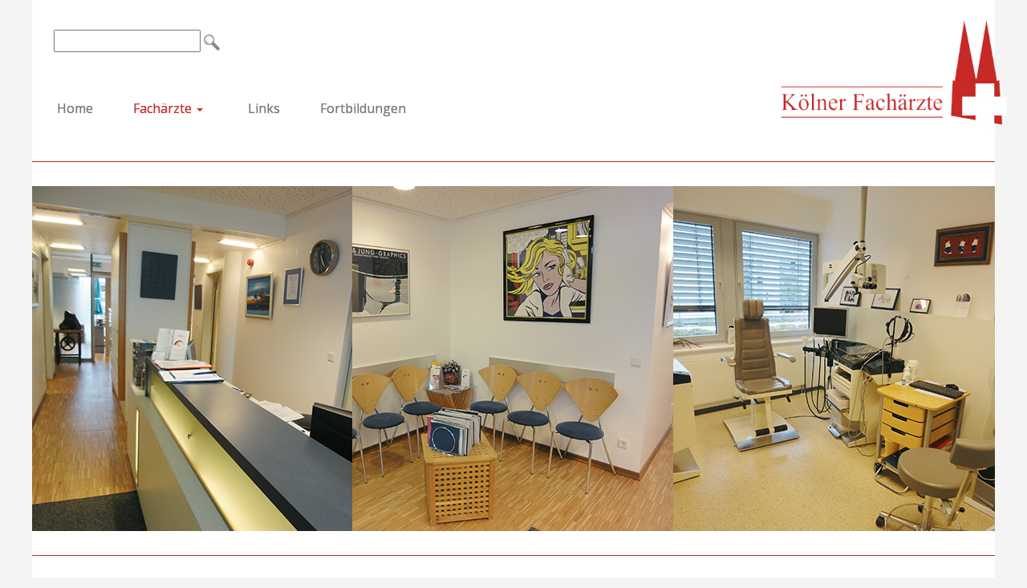

--- FILE ---
content_type: text/html; charset=utf-8
request_url: https://www.koelner-fachaerzte.de/185
body_size: 14825
content:
<!DOCTYPE html>
<html lang="de">

<head>
	

<!-- start file:/opt/ws-xoops//modules/system/templates/theme_helpers.title.html -->
<title>Kölner Fachärzte</title>
<!-- end file:/opt/ws-xoops//modules/system/templates/theme_helpers.title.html -->

<meta name="keywords" content="" />
<meta name="description" content="Das Kölner Fachärztenetz ist ein Verbund aus rund 60 Fachärzten in Köln. Die Fachärzte bieten Qualität und Service, sowie ein individuell abgestimmtes und umfangreiches Leistungsangebot." />
<meta http-equiv="content-type" content="text/html; charset=UTF-8" />
<meta name="robots" content="index,follow" />
<meta name="rating" content="general" />
<meta name="author" content="Kölner Fachärzte GbR" />
<meta name="copyright" content="Copyright Kölner Fachärzte GbR" />
<meta name="generator" content="Worldsoft CMS" />
<meta name="viewport" content="width=device-width, initial-scale=1">
<meta name="content-language" content="de" />


<!-- indexing: off -->
<!-- start file:/opt/ws-xoops//modules/system/templates/theme_helpers.after_meta.html -->




<!-- start dns-prefetching -->
<link rel="dns-prefetch" href="//static.worldsoft-cms.info">
<link rel="dns-prefetch" href="//images.worldsoft-cms.info">
<link rel="dns-prefetch" href="//log.worldsoft-cms.info">
<link rel="dns-prefetch" href="//logs.worldsoft-cms.info">
<link rel="dns-prefetch" href="//cms-logger.worldsoft-cms.info">
<!-- end dns-prefetching -->

	<link rel='shortcut icon' type='image/x-icon' href='/favicon.ico' />



<!-- Custom headers that should be load in the top  -->

<link rel='canonical' href='https://www.koelner-fachaerzte.de/content/185/120/mitglieder/hno-heilkunde/dr-med-gero-quante'  />
<meta name="viewport" content="width=device-width, initial-scale=1">


<!-- Javascript files that should be loaded before the core -->


<script type='text/javascript' src='/js/jquery/jquery-1.12.4.min.js?ts=1764930619'></script>
<script type='text/javascript' src='/js/jquery/fixes/jquery-fixes-1.x.min.js?ts=1764930619'></script>


<!-- CSS  files that should be loaded before the core -->

<link rel='stylesheet' type='text/css' media='screen' href='//static.worldsoft-cms.info/js/jquery/ui/1.12.1/jquery-ui.css?ts=1764930619' />
<link rel='stylesheet' type='text/css' media='screen' href='//static.worldsoft-cms.info/js/jquery/ui/1.12.1/jquery-ui.theme.css?ts=1764930619' />
<link rel='stylesheet' type='text/css' media='screen' href='/css/cms.css?ts=1764930619' />
<link rel='stylesheet' type='text/css' media='screen' href='/css/twitterbs/bootstrap-menu.css?ts=1764930619' />
<link rel='stylesheet' type='text/css' media='screen' href='/css/twitterbs/3.2.0/css/bootstrap.min.css?ts=1764930619' />
<link rel='stylesheet' type='text/css' media='screen' href='/css/twitterbs/3.2.0/css/bootstrap.ws.overrides.css?ts=1764930619' />
<link rel='stylesheet' type='text/css' media='screen' href='/css/twitterbs/gutters.css?ts=1764930619' />
<link rel='stylesheet' type='text/css' media='screen' href='/css/connector.css?ts=1764930619' />
<link rel='stylesheet' type='text/css' media='screen' href='//fonts.worldsoft.ch/css?family=Open+Sans%3A300%7C&ts=1764930619' />
<link rel='stylesheet' type='text/css' media='screen' href='/css/FontAwesome/4.7.0/css/font-awesome.min.css?ts=1764930619' />



<!-- end file:/opt/ws-xoops//modules/system/templates/theme_helpers.after_meta.html -->
<!-- indexing: on -->

<!-- start-site-css -->
<link rel='stylesheet' type='text/css' href='/Styles/template-unterseite.css' />
<!-- end-site-css -->




<!-- RMV: added module header -->
<script id="cookierobot" src="https://admin.cookierobot.info/apps/X2NiRDY1Nl9jZHQxNjY2MjcxNTE3X2NidXBmcmVl.js" data-blockingmode="auto" type="text/javascript"></script>
<script type="text/javascript">
//--></script>
<script type='text/javascript'>
window._domain='koelner-fachaerzte.de';
window._domain_id='89611';
// Setup _lang_def
window._lang_def='de_DE';
window.location_id='185';
window.uploader_url='http://webuploader.worldsoft-cms.info/index.php';
window.newCookieConsent=0;
window._wbs=true;
window._wbs_company_id=50040306;
window._wbs_widget_url='https://widgets.worldsoft-wbs.com';
</script>


 <!-- Including //static.worldsoft-cms.info/js/jquery/plugins/cookie.js  -->

 <!--googleoff: all--> <script type='text/javascript' src='//static.worldsoft-cms.info/js/jquery/plugins/cookie.js'></script><!--googleon: all-->
<!--[if IE]><script src="//static.worldsoft-cms.info/js/jquery/plugins/bt/0.9.5-rc1/other_libs/excanvas_r3/excanvas.compiled.js"></script> <![endif]-->


 <!-- Including /js/worldsoft/URLPathInfo.js  -->

 <!--googleoff: all--> <script type='text/javascript' src='/js/worldsoft/URLPathInfo.js?ts=1764930619'></script><!--googleon: all-->


 <!-- Including /include/xoops.js  -->

 <!--googleoff: all--> <script type='text/javascript' src='/include/xoops.js?ts=1764930619'></script><!--googleon: all-->


 <!-- Including /bootstrap.js  -->

 <!--googleoff: all--> <script type='text/javascript' src='/bootstrap.js?ts=1764930619'></script><!--googleon: all-->


 <!-- Including /class/dhtml/overlib/overlib.js  -->

 <!--googleoff: all--> <script type='text/javascript' src='/class/dhtml/overlib/overlib.js?ts=1764930619'></script><!--googleon: all-->

		<script type="text/javascript">

var onLoadScripts=new Array();
var onLoadFunctions=new Array();
onLoadScripts.push("/include/locale.js.php?lang=de");
onLoadScripts.push("/include/user.js.php?lang=de");
onLoadScripts.push("//static.worldsoft-cms.info/xoops/include/ajaxLogin.js");
onLoadScripts.push("//static.worldsoft-cms.info/xoops/include/ajaxInvite.js");
onLoadScripts.push("//static.worldsoft-cms.info/xoops/include/ajaxPortalRecommend.js");


var MenuSounds = new Object();
function loadOnLoadScripts(){
	for (var i=0; i<onLoadScripts.length;i++) {
		loadScript(onLoadScripts[i]);
}
if (self.doStartup) {
	doStartup();
}
/* Do other onload handlers */
doOnLoadFunctions();
if (window.istats_url) {
	loadScript(window.istats_url);
}
if (window.ws_stats_url) {
	loadScript(window.ws_stats_url);
}
if (window.af_url) {
	if (location.search.indexOf("af_id")!=-1) {
		loadScript(window.af_url);
}
}
}
window.printLayout='wsContainerPrint';
window.ws_stats_url = "//logs.worldsoft-cms.info/log?domain=koelner-fachaerzte.de";
window.ws_stats_url += "&sw=" + screen.width;
window.ws_stats_url += "&sc=" + screen.colorDepth;
window.ws_stats_url += "&refer=" + escape(document.referrer);
window.ws_stats_url += "&page_counter=" + escape(location.href);
window.ws_stats_url += "&cookie=" + escape(document.cookie);


	window.af_url="/af.php?qs="+escape(location.search);


	if(window.addEventListener){
		window.addEventListener('load', loadOnLoadScripts, false);
} else {
	if(window.attachEvent) {
		window.attachEvent('onload', loadOnLoadScripts);
}
}

</script>
<!-- indexing: off -->
<!-- start file:/opt/ws-xoops//modules/system/templates/theme_helpers.before_end_head.html -->

<!-- Javascript files that should be loaded after the core -->


<script type='text/javascript' src='//static.worldsoft-cms.info/js/jquery/ui/1.12.1/jquery-ui.min.js?ts=1764930619'  ></script>
<script type='text/javascript' src='/include/youtubewmode.js?ts=1764930619'  ></script>
<script type='text/javascript' src='/css/twitterbs/3.2.0/js/bootstrap.min.js?ts=1764930619'  ></script>
<script type='text/javascript' src='/js/twitterbs/responsive.menubuilder.js?ts=1764930619'  ></script>
<script type='text/javascript' src='/modules/wsGadgets/gadgets/megaMenu/assets/js/waypoints.min.js?ts=1764930619'  ></script>
<script type='text/javascript' src='/modules/wsGadgets/gadgets/megaMenu/assets/js/waypoints-sticky-custom.js?ts=1764930619'  ></script>
<script type='text/javascript' src='/modules/wsGadgets/gadgets/megaMenu/assets/js/script.js?ts=1764930619'  ></script>


<!-- CSS  files that should be loaded after the core -->

<link rel='stylesheet' type='text/css' media='screen' href='/modules/wsGadgets/gadgets/megaMenu/assets/css/build.css?ts=1764930619' />
<link rel='stylesheet' type='text/css' media='screen' href='/modules/wsGadgets/gadgets/megaMenu/assets/css/style.css?ts=1764930619' />
<link rel='stylesheet' type='text/css' media='screen' href='/modules/wsGadgets/gadgets/megaMenu/assets/css/default.css?ts=1764930619' />
<link rel='stylesheet' type='text/css' media='screen' href='/modules/wsGadgets/gadgets/megaMenu/assets/css/responsive.css?ts=1764930619' />
<link rel='stylesheet' type='text/css' media='screen' href='/modules/wsGadgets/gadgets/megaMenu/assets/css/no-thing.css?ts=1764930619' />



<!-- Custom headers that should be load just before the body   -->


<!-- indexing: off -->
<script type='text/javascript'>var menuResponsiveItems = [["Home","\/68\/home","","","","",0,"0"],["Mitglieder","\/101\/mitglieder","","","","",0,"0"],["|An\u00e4sthesiologie","\/110\/mitglieder\/anaesthesiologie","","","","",1,"0"],["||Dr. med. Carlo Pelzer","\/136\/anaesthesiologie-mitglieder\/dr-med-carlo-pelzer","","","","",2,"0"],["|Augenheilkunde","\/111\/mitglieder\/augenheilkunde","","","","",1,"0"],["||Prof. Dr. med. Christoph L\u00fcke","\/139\/augenheilkunde-mitglieder\/prof-dr-med-christoph-lueke","","","","",2,"0"],["||Dr. med. Giulia Marzella-L\u00fcke","\/140\/augenheilkunde-mitglieder\/dr-med-giulia-marzella-lueke","","","","",2,"0"],["|Chirurgie","\/112\/mitglieder\/chirurgie","","","","",1,"0"],["||Guido Meurer","\/141\/chirurgie-mitglieder\/guido-meurer","","","","",2,"0"],["||Dr. med. Marta Mart\u00edn L\u00f3pez","\/379\/chirurgie-mitglieder\/dr-med-marta-martin-lopez","","","","",2,"0"],["|Dermatologie","\/113\/mitglieder\/dermatologie","","","","",1,"0"],["||Dr. med. Margaretha Skorupka","\/143\/dermatologie-mitglieder\/dr-med-margaretha-skorupka","","","","",2,"0"],["||Dr. med. Anna Rose","\/463\/dermatologie-mitglieder\/dr-med-anna-rose","","","","",2,"0"],["||Dr. med. Wibke von Bartenwerfer","\/544\/dermatologie-mitglieder\/dr-med-wibke-von-bartenwerfer","","","","",2,"0"],["|Gastroenterologie","\/114\/mitglieder\/gastroenterologie","","","","",1,"0"],["||Dr. med. Hans Peter Behrenbeck","\/148\/gastroenterologie-mitglieder\/dr-med-hans-peter-behrenbeck","","","","",2,"0"],["||Dr. med. Grischa Terheggen","\/149\/gastroenterologie-mitglieder\/dr-med-grischa-terheggen","","","","",2,"0"],["||Dr. med. Thomas Toermer","\/150\/gastroenterologie-mitglieder\/dr-med-thomas-toermer","","","","",2,"0"],["||Dr. med. Philipp Zervoulakos","\/676\/gastroenterologie-mitglieder\/dr-med-philipp-zervoulakos","","","","",2,"0"],["|Gef\u00e4\u00dferkrankungen","\/115\/mitglieder\/gefaesserkrankungen","","","","",1,"0"],["||Dr. med. Ingo Ne\u00dfeler","\/151\/gefaesserkrankungen-mitglieder\/dr-med-ingo-nesseler","","","","",2,"0"],["||Dr. med. Renate Murena-Schmidt","\/154\/gefaesserkrankungen-mitglieder\/dr-med-renate-murena-schmidt","","","","",2,"0"],["|Gyn\u00e4kologie","\/116\/mitglieder\/gynaekologie","","","","",1,"0"],["||Dr. med. Johanna Goldis","\/181\/gynaekologie-mitglieder\/dr-med-johanna-goldis","","","","",2,"0"],["||PD Dr. med. Torsten Schmidt","\/182\/gynaekologie-mitglieder\/pd-dr-med-torsten-schmidt","","","","",2,"0"],["|HNO-Heilkunde","\/117\/mitglieder\/hno-heilkunde","","","","",1,"0"],["||Christian Tholen","\/183\/hno-heilkunde-mitglieder\/christian-tholen","","","","",2,"0"],["||Dr. med. Stephan Leuwer","\/184\/hno-heilkunde-mitglieder\/dr-med-stephan-leuwer","","","","",2,"0"],["||Dr. med. Gero Quante","\/185\/hno-heilkunde-mitglieder\/dr-med-gero-quante","","","","",2,"0"],["|Kardiologie","\/118\/mitglieder\/kardiologie","","","","",1,"0"],["||Dr. med. Gabriele Krah\u00e9-Fritsch","\/186\/kardiologie-mitglieder\/dr-med-gabriele-krahe-fritsch","","","","",2,"0"],["||Dr. med. J\u00fcrgen Fritsch","\/187\/kardiologie-mitglieder\/dr-med-juergen-fritsch","","","","",2,"0"],["|| Prof. Dr. med. Damian Franzen 2","\/269\/kardiologie-mitglieder\/prof-dr-med-damian-franzen-2","","","","",2,"0"],["||Dr. med. Stefan Winter","\/188\/kardiologie-mitglieder\/dr-med-stefan-winter","","","","",2,"0"],["||Dr. med. J\u00f6rg Busch","\/189\/kardiologie-mitglieder\/dr-med-joerg-busch","","","","",2,"0"],["|Kinder- und Jugendheilkunde","\/119\/mitglieder\/kinder-und-jugendheilkunde","","","","",1,"0"],["||Dirk M\u00fcller-Liebenau","\/190\/kinder-und-jugendheilkunde-mitglieder\/dirk-mueller-liebenau","","","","",2,"0"],["||Timm Wedewardt","\/191\/kinder-und-jugendheilkunde-mitglieder\/timm-wedewardt","","","","",2,"0"],["||Dr. med. Karella Easwaran","\/326\/kinder-und-jugendheilkunde-mitglieder\/dr-med-karella-easwaran","","","","",2,"0"],["||Dr. med. Andrea Gante","\/625\/kinder-und-jugendheilkunde-mitglieder\/dr-med-andrea-gante","","","","",2,"0"],["||Dr. med. Helma Kagerer","\/626\/kinder-und-jugendheilkunde-mitglieder\/dr-med-helma-kagerer","","","","",2,"0"],["|Neurologie","\/120\/mitglieder\/neurologie","","","","",1,"0"],["||Angelika Haus","\/192\/neurologie-mitglieder\/angelika-haus","","","","",2,"0"],["|Onkologie","\/121\/mitglieder\/onkologie","","","","",1,"0"],["||PD Dr. med. Roland Schnell","\/196\/onkologie-mitglieder\/pd-dr-med-roland-schnell","","","","",2,"0"],["||Dr. med. Holger Schulz","\/197\/onkologie-mitglieder\/dr-med-holger-schulz","","","","",2,"0"],["||Dr. med. Matthias Hellmann","\/198\/onkologie-mitglieder\/dr-med-matthias-hellmann","","","","",2,"0"],["||Dr. med. Ildiko K\u00e1tay","\/199\/onkologie-mitglieder\/dr-med-ildiko-katay","","","","",2,"0"],["||PD Dr. med. Marcel Reiser","\/200\/onkologie-mitglieder\/pd-dr-med-marcel-reiser","","","","",2,"0"],["||PD Dr. med. Andreas Draube","\/201\/onkologie-mitglieder\/pd-dr-med-andreas-draube","","","","",2,"0"],["|Orthop\u00e4die","\/122\/mitglieder\/orthopaedie","","","","",1,"0"],["||Dr. med. Rudolf Ziolko","\/221\/orthopaedie-mitglieder\/dr-med-rudolf-ziolko","","","","",2,"0"],["||Dr. med. Egon F. Stricker","\/222\/orthopaedie-mitglieder\/dr-med-egon-f-stricker","","","","",2,"0"],["||Dr. med. Steffen Fabian","\/223\/orthopaedie-mitglieder\/dr-med-steffen-fabian","","","","",2,"0"],["||Ulf Petzke","\/224\/orthopaedie-mitglieder\/ulf-petzke","","","","",2,"0"],["|Pneumologie","\/123\/mitglieder\/pneumologie","","","","",1,"0"],["||Prof. Dr. med. Damian Franzen","\/225\/pneumologie-mitglieder\/prof-dr-med-damian-franzen","","","","",2,"0"],["||Dr. med. Jens Hagemeister","\/226\/pneumologie-mitglieder\/dr-med-jens-hagemeister","","","","",2,"0"],["||Dr. med. Jens Kl\u00fcppelberg","\/227\/pneumologie-mitglieder\/dr-med-jens-klueppelberg","","","","",2,"0"],["||Dr. med. Daniel Poersche","\/228\/pneumologie-mitglieder\/dr-med-daniel-poersche","","","","",2,"0"],["|Psychotherapie und Psychiatrie","\/124\/mitglieder\/psychotherapie-und-psychiatrie","","","","",1,"0"],["||Dr. med. J. Tobias Berger","\/229\/psychotherapie-und-psychiatrie-mitglieder\/dr-med-j-tobias-berger","","","","",2,"0"],["||Dr. med. Traian Potra","\/230\/psychotherapie-und-psychiatrie-mitglieder\/dr-med-traian-potra","","","","",2,"0"],["|Radiologie","\/125\/mitglieder\/radiologie","","","","",1,"0"],["||Dr. med. Peter Pickel","\/235\/radiologie-mitglieder\/dr-med-peter-pickel","","","","",2,"0"],["||Dr. med. Peter Gielessen","\/236\/radiologie-mitglieder\/dr-med-peter-gielessen","","","","",2,"0"],["|Rheumatologie","\/126\/mitglieder\/rheumatologie","","","","",1,"0"],["||Parysa Alborz","\/237\/rheumatologie-mitglieder\/parysa-alborz","","","","",2,"0"],["|Urologie","\/127\/mitglieder\/urologie","","","","",1,"0"],["||Dr. med. Bernd Courage","\/238\/urologie-mitglieder\/dr-med-bernd-courage","","","","",2,"0"],["||Dr. med. Rolf-J\u00fcrgen Maus","\/239\/urologie-mitglieder\/dr-med-rolf-juergen-maus","","","","",2,"0"],["||Dr. med. Markus M\u00fcller","\/240\/urologie-mitglieder\/dr-med-markus-mueller","","","","",2,"0"],["Fortbildungen","\/102\/fortbildungen","","","","",0,"0"],["Links","\/262\/links","","","","",0,"0"],["Impressum","\/92\/impressum","","","","",0,"0"],["|Datenschutz","\/99\/impressum\/datenschutz","","","","",1,"0"]];</script>
<!-- indexing: on -->

<script type="text/javascript" src="/modules/wsGadgets/gadgets/megaMenu/assets/js/device.js"></script>
<link rel="stylesheet" id="noo-top-menu-font2-css" href="//fonts.worldsoft.ch/css?family=Open%20Sans%3A300%2C300italic%2Cregular%2Citalic%2C600%2C600italic%2C700%2C700italic%2C800%2C800italic%26subset%3Dcyrillic-ext%252Cvietnamese%252Cgreek-ext%252Ccyrillic%252Cdevanagari%252Clatin%252Cgreek%252Clatin-ext;ver=3.9.2" type="text/css" media="all">

<link rel="stylesheet" id="noo-sub-menu-font2-css" href="//fonts.worldsoft.ch/css?family=Open%20Sans%3A300%2C300italic%2Cregular%2Citalic%2C600%2C600italic%2C700%2C700italic%2C800%2C800italic%26subset%3Dcyrillic-ext%252Cvietnamese%252Cgreek-ext%252Ccyrillic%252Cdevanagari%252Clatin%252Cgreek%252Clatin-ext;ver=3.9.2" type="text/css" media="all">

<link rel="stylesheet" id="custom_content-font2-css" href="//fonts.worldsoft.ch/css?family=Open%20Sans%3A300%2C300italic%2Cregular%2Citalic%2C600%2C600italic%2C700%2C700italic%2C800%2C800italic%26subset%3Dcyrillic-ext%252Cvietnamese%252Cgreek-ext%252Ccyrillic%252Cdevanagari%252Clatin%252Cgreek%252Clatin-ext;ver=3.9.2" type="text/css" media="all">

<link rel="stylesheet" id="custom_content-link-font2-css" href="//fonts.worldsoft.ch/css?family=Open%20Sans%3A300%2C300italic%2Cregular%2Citalic%2C600%2C600italic%2C700%2C700italic%2C800%2C800italic%26subset%3Dcyrillic-ext%252Cvietnamese%252Cgreek-ext%252Ccyrillic%252Cdevanagari%252Clatin%252Cgreek%252Clatin-ext;ver=3.9.2" type="text/css" media="all">

<style type='text/css' class='noo-menu-custom-css' id='noo-menu-custom-css-2'>

.noonav.noo_menu_2 .noo-megamenu.animate .mega > .mega-dropdown-menu{transition-duration:400ms;-moz-transition-duration:400ms;-webkit-transition-duration:400ms;transition-delay:0ms;-moz-transition-delay:0ms;-webkit-transition-delay:0ms;}.noonav.noo_menu_2 .noo-megamenu {border-top-left-radius:0px;-moz-border-top-left-radius:0px;-o-border-top-left-radius:0px;border-top-right-radius:0px;-moz-border-top-right-radius:0px;-o-border-top-right-radius:0px;border-bottom-right-radius:0px;-moz-border-bottom-right-radius:0px;-o-border-bottom-right-radius:0px;border-bottom-left-radius:0px;-moz-border-bottom-left-radius:0px;-o-border-bottom-left-radius:0px;border-top:0px solid ;border-right:0px solid ;border-bottom:0px solid ;border-left:0px solid ;padding-right:6px;padding-left:6px;margin-right:0px;margin-left:0px;}.noonav.noo_menu_2  button.button-bar {}.noonav.noo_menu_2  button.button-bar:hover {}.noonav.noo_menu_2.noosticky > div{width:90%;}.noonav.noo_menu_2 .noo-megamenu.horizontal {height:105px;line-height:105px;}.noonav.noo_menu_2.noo-nav-mb1{box-shadow: 0px 0px 0px 0px rgba(0,0,0,0.30);		-webkit-box-shadow: 0px 0px 0px 0px rgba(0,0,0,0.30);		-moz-box-shadow: 0px 0px 0px 0px rgba(0,0,0,0.30);}#mmenu-2 , .noonav.noo_menu_2 {background-color:rgba(255,255,255,1.00);border-top-left-radius:0px;-moz-border-top-left-radius:0px;-o-border-top-left-radius:0px;border-top-right-radius:0px;-moz-border-top-right-radius:0px;-o-border-top-right-radius:0px;border-bottom-right-radius:0px;-moz-border-bottom-right-radius:0px;-o-border-bottom-right-radius:0px;border-bottom-left-radius:0px;-moz-border-bottom-left-radius:0px;-o-border-bottom-left-radius:0px;}.noonav.noo_menu_2 .noo-menu-logo{height:80px;line-height:80px;}.noonav.noo_menu_2 .noo-menu-search,.noonav.noo_menu_2  .noo-menu-cart{height:80px;line-height:80px;color: #7a7575;}.noonav.noo_menu_2  .noo-menu-search i{}.noonav.noo_menu_2 .noo-menu-cart a{color: #7a7575;}#noo_menu_2  ul.cd-primary-nav li > a,.noonav.noo_menu_2 .noo-nav > li > a,#mmenu-2  .mm-listview li > a {height:80px;line-height:80px;font-weight: normal;font-family: Open Sans;font-style: normal;font-size: 16px;color: #7a7575;text-transform: inherit!important;border-top:0px solid ;border-right:0px solid ;border-bottom:0px solid ;border-left:0px solid ;text-shadow: 0px 0px 0px ;box-shadow: 0px 0px 0px 0px ;				-webkit-box-shadow: 0px 0px 0px 0px ;				-moz-box-shadow: 0px 0px 0px 0px ;padding-right:25px;padding-left:25px;margin-top:0px;margin-right:0px;margin-left:0px;border-top-left-radius:0px;-moz-border-top-left-radius:0px;-o-border-top-left-radius:0px;border-top-right-radius:0px;-moz-border-top-right-radius:0px;-o-border-top-right-radius:0px;border-bottom-right-radius:0px;-moz-border-bottom-right-radius:0px;-o-border-bottom-right-radius:0px;border-bottom-left-radius:0px;-moz-border-bottom-left-radius:0px;-o-border-bottom-left-radius:0px;}.noonav.noo_menu_2 .noo-nav > li > a .noo-icon{color: #0088cc;font-size: 14px;}.noonav.noo_menu_2 .noo-nav > li > a .custom-mega-icon{width: 14px;}.noonav.noo_menu_2  .navbar-brand{color: #7a7575;}.noonav.noo_menu_2 .noo-megamenu .caret{border-top-color: #7a7575;}#noo_menu_2  ul.cd-primary-nav li.open > a, #noo_menu_2  ul.cd-primary-nav li:hover > a, .noonav.noo_menu_2 .noo-nav > li:hover > a,.noonav.noo_menu_2 .noo-nav > li.open > a,.noonav.noo_menu_2 .noo-nav > .current-menu-item > a,.noonav.noo_menu_2  .noo-nav > .current-menu-ancestor > a,.noonav.noo_menu_2  .noo-nav > .current_page_item > a,.noonav.noo_menu_2  .noo-nav > .current_page_ancestor > a, #mmenu-2  .mm-listview li:hover a, #mmenu-2 .mega-nav li.open a, #mmenu-2  .mm-listview li:hover a, #mmenu-2 .mega-nav li.open a {color: #000000;background-color:rgba(242,243,245,1.00);text-shadow: 0px 0px 0px ;}.noonav.noo_menu_2 .noo-nav > li:hover > a .noo-icon,.noonav.noo_menu_2 .noo-nav > li.open > a .noo-icon,.noonav.noo_menu_2 .noo-nav > .current-menu-item > a .noo-icon,.noonav.noo_menu_2  .noo-nav > .current-menu-ancestor > a .noo-icon,.noonav.noo_menu_2  .noo-nav > .current_page_item > a .noo-icon,.noonav.noo_menu_2  .noo-nav > .current_page_ancestor > a .noo-icon{color: #0088cc;}.noonav.noo_menu_2 .noo-nav li.dropdown.open .caret,.noonav.noo_menu_2  .noo-nav li.dropdown.open.active .caret,.noonav.noo_menu_2  .noo-nav li.dropdown.open a:hover .caret,.noonav.noo_menu_2 .noo-nav .dropdown-toggle:hover .caret,.noonav.noo_menu_2 .noo-nav > li:hover > a > .caret,.noonav.noo_menu_2 .noo-nav > .current-menu-item > a > .caret,.noonav.noo_menu_2  .noo-nav > .current-menu-ancestor > a > .caret,.noonav.noo_menu_2  .noo-nav > .current_page_item > a > .caret,.noonav.noo_menu_2  .noo-nav > .current_page_ancestor > a > .caret{border-top-color: #000000;border-bottom-color: #000000;}@media (max-width: 767px) {.noonav.noo_menu_2  .noo-nav > li.mega > a:after{border-color:#7a7575 rgba(0, 0, 0, 0)} .noonav.noo_menu_2  .noo-nav > li.mega:hover > a:after,.noonav.noo_menu_2  .noo-nav > li.mega.open > a:after,.noonav.noo_menu_2  .noo-nav > li.mega.current-menu-item > a:after,.noonav.noo_menu_2  .noo-nav > li.mega.current_page_item > a:after,.noonav.noo_menu_2  .noo-nav > li.mega.current_page_ancestor > a:after{border-color:#000000 rgba(0, 0, 0, 0)}}#mmenu-2  .noo-nav li.selected_top > a, #noo_menu_2  ul.cd-primary-nav li.selected_top > a, #noo_menu_2  ul.cd-primary-nav li > a:active, .noonav.noo_menu_2 .noo-nav > li > a:active, .noonav.noo_menu_2 .noo-nav > li.selected_top > a{color: #c42d2a!important;text-shadow: 0px 0px 0px ;}.noonav.noo_menu_2 .noo-nav > li > a:active .noo-icon, .noonav.noo_menu_2 .noo-nav > li.selected_top > a .noo-icon{color: #0088cc;}.noonav.noo_menu_2  .noo-nav li.dropdown > a:active .caret, .noonav.noo_menu_2  .noo-nav li.dropdown.selected_top > a .caret{border-top-color: #c42d2a;border-bottom-color: #c42d2a;}@media (max-width: 767px) {.noonav.noo_menu_2  .noo-nav > li.mega:active > a:after, .noonav.noo_menu_2  .noo-nav > li.mega.selected_top > a:after{border-color:#c42d2a rgba(0, 0, 0, 0)}}.noonav.noo_menu_2 .noo-megamenu .dropdown-menu li a{height: 32px;line-height: 32px;}.noonav.noo_menu_2  .noo-megamenu .dropdown-submenu > .dropdown-menu {}.noonav.noo_menu_2 .noo-megamenu .dropdown-menu .mega-nav > li > a,#mmenu-2 .mm-panels .dropdown-menu .mega-nav > li > a{border-top-left-radius:0px;-moz-border-top-left-radius:0px;-o-border-top-left-radius:0px;border-top-right-radius:0px;-moz-border-top-right-radius:0px;-o-border-top-right-radius:0px;border-bottom-right-radius:0px;-moz-border-bottom-right-radius:0px;-o-border-bottom-right-radius:0px;border-bottom-left-radius:0px;-moz-border-bottom-left-radius:0px;-o-border-bottom-left-radius:0px;}.noonav.noo_menu_2 .noo-megamenu .dropdown-menu,.noonav.noo_menu_2 .noo-megamenu .dropdown-submenu > .dropdown-menu,#mmenu-2 .mm-panels .dropdown-menu,#mmenu-2 .mm-panels .dropdown-submenu > .dropdown-menu, tests{border-top-left-radius:0px;-moz-border-top-left-radius:0px;-o-border-top-left-radius:0px;border-top-right-radius:0px;-moz-border-top-right-radius:0px;-o-border-top-right-radius:0px;border-bottom-right-radius:0px;-moz-border-bottom-right-radius:0px;-o-border-bottom-right-radius:0px;border-bottom-left-radius:0px;-moz-border-bottom-left-radius:0px;-o-border-bottom-left-radius:0px;background-color:rgba(255,255,255,0.98);box-shadow: 0px 3px 5px 0px rgba(0,0,0,0.21);			-webkit-box-shadow: 0px 3px 5px 0px rgba(0,0,0,0.21);			-moz-box-shadow: 0px 3px 5px 0px rgba(0,0,0,0.21);padding: 5px 5px 0px 5px;}.noonav.noo_menu_2 .noo-megamenu .dropdown-menu .mega-nav > li > a,#mmenu-2 .mm-panels .dropdown-menu .mega-nav > li > a{font-weight: normal;font-family: Open Sans;font-style: normal;font-size: 14px;color: #000000;text-transform: inherit!important;text-shadow: 0px 0px 0px ;padding: 0px 20px 16px 20px;border-bottom:0px solid ;}.noonav.noo_menu_2 .noo-megamenu .dropdown-menu .mega-nav > li > a .noo-icon{color: #0088cc;font-size: 14px;}.noonav.noo_menu_2 .noo-megamenu .dropdown-menu .mega-nav > li > a .custom-mega-icon{width: 14px;}.noonav.noo_menu_2 .noo-megamenu .dropdown-menu .mega-nav > li.noo-level-1:active > a:not(.mega-group-title), .noonav.noo_menu_2 .noo-megamenu .dropdown-menu .mega-nav > li.noo-level-1.selected_sub > a:not(.mega-group-title) {text-shadow: 0px 0px 0px ;}.noonav.noo_menu_2 .noo-megamenu .dropdown-menu .mega-nav > li:hover > a:not(.mega-group-title){color: #000000;background-image:inherit;background-color:rgba(242,243,245,1.00);text-shadow: 0px 0px 0px ;}.noonav.noo_menu_2 .noo-megamenu .dropdown-menu .mega-nav > li:hover > a .noo-icon{color: #0088cc;}@media (max-width: 767px) {.noonav.noo_menu_2 .noo-megamenu .dropdown-menu .mega-nav > li > a:after{border-color:#000000 rgba(0, 0, 0, 0)} .noonav.noo_menu_2  .noo-megamenu .dropdown-submenu > a:after,.noonav.noo_menu_2  .noo-megamenu .mega-group > a:after{border-color:#000000 rgba(0, 0, 0, 0)}}.noonav.noo_menu_2 .noo-megamenu .dropdown-menu .mega-nav > li:active > a:not(.mega-group-title), .noonav.noo_menu_2 .noo-megamenu .dropdown-menu .mega-nav > li.selected_sub > a:not(.mega-group-title){text-shadow: 0px 0px 0px ;}.noonav.noo_menu_2 .noo-megamenu .dropdown-menu .mega-nav > li:active > a .noo-icon, .noonav.noo_menu_2 .noo-megamenu .dropdown-menu .mega-nav > li.selected_sub > a .noo-icon{color: #0088cc;}.noonav.noo_menu_2 .noo-megamenu .dropdown-menu li.noo-level-thirdplus a{}.noonav.noo_menu_2 .noo-megamenu .dropdown-submenu.noo-level-thirdplus > .dropdown-menu{}.noonav.noo_menu_2 .noo-megamenu .dropdown-menu .mega-nav > li.noo-level-thirdplus > a{text-transform: inherit!important;}.noonav.noo_menu_2 .noo-megamenu .dropdown-menu .mega-nav > li.noo-level-thirdplus > a .noo-icon{}.noonav.noo_menu_2 .noo-megamenu .dropdown-menu .mega-nav > li.noo-level-thirdplus > a .custom-mega-icon{}.noonav.noo_menu_2 .noo-megamenu .dropdown-menu .mega-nav > li.noo-level-thirdplus:hover > a:not(.mega-group-title){background-image:inherit;}.noonav.noo_menu_2 .noo-megamenu .dropdown-menu .mega-nav > li.noo-level-thirdplus:hover > a .noo-icon{}@media (max-width: 767px) {.noonav.noo_menu_2 .noo-megamenu .dropdown-menu .mega-nav > li.noo-level-thirdplus > a:after{border-color: rgba(0, 0, 0, 0)} .noonav.noo_menu_2  .noo-megamenu .dropdown-submenu > a:after,.noonav.noo_menu_2  .noo-megamenu .mega-group > a:after{border-color:#000000 rgba(0, 0, 0, 0)}}.noonav.noo_menu_2 .noo-megamenu .dropdown-menu .mega-nav > li.noo-level-thirdplus:active > a:not(.mega-group-title), .noonav.noo_menu_2 .noo-megamenu .dropdown-menu .mega-nav > li.selected_sub.noo-level-thirdplus > a:not(.mega-group-title){}.noonav.noo_menu_2 .noo-megamenu .dropdown-menu .mega-nav > li.noo-level-thirdplus:active > a .noo-icon, .noonav.noo_menu_2 .noo-megamenu .dropdown-menu .mega-nav > li.selected_sub.noo-level-thirdplus > a .noo-icon{}.noonav.noo_menu_2  .widget-title-template p, .noonav.noo_menu_2  .widget-title-template span{font-weight: normal;font-family: Open Sans!important;font-style: normal!important;font-size: 14px!important;color: #000000;}.noonav.noo_menu_2  .widget-title-template {font-weight: normal;font-family: Open Sans!important;font-style: normal!important;font-size: 14px!important;color: #000000;}.noonav.noo_menu_2  .widget-title-template span,.noonav.noo_menu_2  .widget-title-template p {background-color: transparent !important;}.noonav.noo_menu_2  .widget-title-template{}.noonav.noo_menu_2  .widget-title-template a{display: inline;text-decoration: none;text-align: left;text-transform: none;font-weight: normal;font-family: Open Sans!important;font-style: normal!important;font-size: 14px!important;color: #000000!important;width: 200px;max-width: 300px;line-height: 14px;letter-spacing: 0px;}.noonav.noo_menu_2  .widget-title-template a:hover{text-decoration: none;text-transform: none;font-weight: normal;color: #000000!important;}.noonav.noo_menu_2  .widget-title-template a:visited{text-decoration: none;text-transform: none;font-weight: normal;color: #000000!important;}.noonav.noo_menu_2  a.navbar-brand, .mm-listview li a{color: #000000!important;}.noonav.noo_menu_2  button.button-bar{background-color:rgba(255,255,255,1.00);}.noonav.noo_menu_2  button.button-bar span.icon-bar{background-color:#000000!important;}.noonav.noo_menu_2  button.button-bar:hover{}.noonav.noo_menu_2  .widget-title-template a:active{text-decoration: none;text-transform: none;font-weight: normal;color: #000000!important;}.noonav.noo_menu_2 .noo-megamenu .withBr{padding-top:28.571428571428573px}.noonav.noo_menu_2.to-mobile .noo-nav > li > a {padding-top:0px!important;padding-bottom:0px!important;padding-right:0px!important;padding-left:10px!important;height:30px!important;line-height:30px!important;}.noonav.noo_menu_2.to-mobile .noo-megamenu,.noonav.noo_menu_2.to-mobile .noo-megamenu .noo-nav-child {text-align: left;}      

</style>
<style type='text/css' media='print'>div.noo-megamenu{ display: none; }</style>



<link rel="stylesheet" id="noo-top-menu-font7-css" href="//fonts.worldsoft.ch/css?family=Open%20Sans%3A300%2C300italic%2Cregular%2Citalic%2C600%2C600italic%2C700%2C700italic%2C800%2C800italic%26subset%3Dcyrillic-ext%252Cvietnamese%252Cgreek-ext%252Ccyrillic%252Cdevanagari%252Clatin%252Cgreek%252Clatin-ext;ver=3.9.2" type="text/css" media="all">

<link rel="stylesheet" id="noo-sub-menu-font7-css" href="//fonts.worldsoft.ch/css?family=Open%20Sans%3A300%2C300italic%2Cregular%2Citalic%2C600%2C600italic%2C700%2C700italic%2C800%2C800italic%26subset%3Dcyrillic-ext%252Cvietnamese%252Cgreek-ext%252Ccyrillic%252Cdevanagari%252Clatin%252Cgreek%252Clatin-ext;ver=3.9.2" type="text/css" media="all">

<link rel="stylesheet" id="custom_content-font7-css" href="//fonts.worldsoft.ch/css?family=Open%20Sans%3A300%2C300italic%2Cregular%2Citalic%2C600%2C600italic%2C700%2C700italic%2C800%2C800italic%26subset%3Dcyrillic-ext%252Cvietnamese%252Cgreek-ext%252Ccyrillic%252Cdevanagari%252Clatin%252Cgreek%252Clatin-ext;ver=3.9.2" type="text/css" media="all">

<link rel="stylesheet" id="custom_content-link-font7-css" href="//fonts.worldsoft.ch/css?family=Open%20Sans%3A300%2C300italic%2Cregular%2Citalic%2C600%2C600italic%2C700%2C700italic%2C800%2C800italic%26subset%3Dcyrillic-ext%252Cvietnamese%252Cgreek-ext%252Ccyrillic%252Cdevanagari%252Clatin%252Cgreek%252Clatin-ext;ver=3.9.2" type="text/css" media="all">

<style type='text/css' class='noo-menu-custom-css' id='noo-menu-custom-css-7'>

.noonav.noo_menu_7 .noo-megamenu.animate .mega > .mega-dropdown-menu{transition-duration:400ms;-moz-transition-duration:400ms;-webkit-transition-duration:400ms;min-width: 200px !important;transition-delay:0ms;-moz-transition-delay:0ms;-webkit-transition-delay:0ms;}.noonav.noo_menu_7 .noo-megamenu {border-top-left-radius:0px;-moz-border-top-left-radius:0px;-o-border-top-left-radius:0px;border-top-right-radius:0px;-moz-border-top-right-radius:0px;-o-border-top-right-radius:0px;border-bottom-right-radius:0px;-moz-border-bottom-right-radius:0px;-o-border-bottom-right-radius:0px;border-bottom-left-radius:0px;-moz-border-bottom-left-radius:0px;-o-border-bottom-left-radius:0px;border-top:0px solid #839b4e;border-right:0px solid #839b4e;border-bottom:0px solid #839b4e;border-left:0px solid #839b4e;padding-right:0px;padding-left:6px;margin-right:0px;margin-left:0px;}.noonav.noo_menu_7.noosticky > div{width:90%;}.noonav.noo_menu_7 .noo-megamenu.horizontal {height:80px;line-height:80px;}.noonav.noo_menu_7.noo-nav-mb1{box-shadow: 0px 0px 0px 0px rgba(0,0,0,0.30);		-webkit-box-shadow: 0px 0px 0px 0pxrgba(0,0,0,0.30);		-moz-box-shadow: 0px 0px 0px 0pxrgba(0,0,0,0.30);}.noonav.noo_menu_7 {background-color:;border-top-left-radius:0px;-moz-border-top-left-radius:0px;-o-border-top-left-radius:0px;border-top-right-radius:0px;-moz-border-top-right-radius:0px;-o-border-top-right-radius:0px;border-bottom-right-radius:0px;-moz-border-bottom-right-radius:0px;-o-border-bottom-right-radius:0px;border-bottom-left-radius:0px;-moz-border-bottom-left-radius:0px;-o-border-bottom-left-radius:0px;}.noonav.noo_menu_7 .noo-menu-logo{height:36px;line-height:30px;}.noonav.noo_menu_7 .noo-menu-search,.noonav.noo_menu_7  .noo-menu-cart{height:36px;line-height:30px;color: #c42d2a;}.noonav.noo_menu_7 .noo-menu-search-show-hover .field:focus,.noonav.noo_menu_7 .noo-menu-search-show-alway .field{background-color:undefined;}.noonav.noo_menu_7  .noo-menu-search i{color:undefined;}.noonav.noo_menu_7 .noo-menu-cart a{color: #c42d2a;}.noonav.noo_menu_7 .noo-nav > li > a{height:36px;line-height:30px;font-weight: normal;font-family: Open Sans;font-style: normal;font-size: 14px;color: #c42d2a;background-color:;text-transform: inherit!important;border-right:1px solid #ffffff;border-left:1px solid #ffffff;text-shadow: 0px 0px 0px ;box-shadow: 0px 0px 0px 0px ;				-webkit-box-shadow: 0px 0px 0px 0px ;				-moz-box-shadow: 0px 0px 0px 0px ;padding-right:25px;padding-left:25px;margin-top:20px;margin-right:0px;margin-left:0px;border-top-left-radius:0px;-moz-border-top-left-radius:0px;-o-border-top-left-radius:0px;border-top-right-radius:0px;-moz-border-top-right-radius:0px;-o-border-top-right-radius:0px;border-bottom-right-radius:0px;-moz-border-bottom-right-radius:0px;-o-border-bottom-right-radius:0px;border-bottom-left-radius:0px;-moz-border-bottom-left-radius:0px;-o-border-bottom-left-radius:0px;}.noonav.noo_menu_7 .noo-nav > li > a .noo-icon{color: #0088cc;font-size: 14px;}.noonav.noo_menu_7 .noo-nav > li > a .custom-mega-icon{width: 14px;}.noonav.noo_menu_7  .navbar-brand{color: #c42d2a;}.noonav.noo_menu_7 .noo-megamenu .caret{border-top-color: #c42d2a;}.noonav.noo_menu_7 .noo-nav > li:hover > a,.noonav.noo_menu_7 .noo-nav > li.open > a,.noonav.noo_menu_7 .noo-nav > .current-menu-item > a,.noonav.noo_menu_7  .noo-nav > .current-menu-ancestor > a,.noonav.noo_menu_7  .noo-nav > .current_page_item > a,.noonav.noo_menu_7  .noo-nav > .current_page_ancestor > a{border-right-color:;border-left-color:;color: #c90808;background-color:;text-shadow: 0px 0px 0px ;}.noonav.noo_menu_7 .noo-nav > li:hover > a .noo-icon,.noonav.noo_menu_7 .noo-nav > li.open > a .noo-icon,.noonav.noo_menu_7 .noo-nav > .current-menu-item > a .noo-icon,.noonav.noo_menu_7  .noo-nav > .current-menu-ancestor > a .noo-icon,.noonav.noo_menu_7  .noo-nav > .current_page_item > a .noo-icon,.noonav.noo_menu_7  .noo-nav > .current_page_ancestor > a .noo-icon{color: #0088cc;}.noonav.noo_menu_7 .noo-nav li.dropdown.open .caret,.noonav.noo_menu_7  .noo-nav li.dropdown.open.active .caret,.noonav.noo_menu_7  .noo-nav li.dropdown.open a:hover .caret,.noonav.noo_menu_7 .noo-nav .dropdown-toggle:hover .caret,.noonav.noo_menu_7 .noo-nav > li:hover > a > .caret,.noonav.noo_menu_7 .noo-nav > .current-menu-item > a > .caret,.noonav.noo_menu_7  .noo-nav > .current-menu-ancestor > a > .caret,.noonav.noo_menu_7  .noo-nav > .current_page_item > a > .caret,.noonav.noo_menu_7  .noo-nav > .current_page_ancestor > a > .caret{border-top-color: #c90808;border-bottom-color: #c90808;}@media (max-width: 767px) {.noonav.noo_menu_7  .noo-nav > li.mega > a:after{border-color:#c42d2a rgba(0, 0, 0, 0)} .noonav.noo_menu_7  .noo-nav > li.mega:hover > a:after,.noonav.noo_menu_7  .noo-nav > li.mega.open > a:after,.noonav.noo_menu_7  .noo-nav > li.mega.current-menu-item > a:after,.noonav.noo_menu_7  .noo-nav > li.mega.current_page_item > a:after,.noonav.noo_menu_7  .noo-nav > li.mega.current_page_ancestor > a:after{border-color:#c90808 rgba(0, 0, 0, 0)}}.noonav.noo_menu_7 .noo-nav > li > a:active, .noonav.noo_menu_7 .noo-nav > li.selected_top > a{border-right-color:;border-left-color:;color: #050000;background-color:;text-shadow: 0px 0px 0px ;}.noonav.noo_menu_7 .noo-nav > li > a:active .noo-icon, .noonav.noo_menu_7 .noo-nav > li.selected_top > a .noo-icon{color: #0088cc;}.noonav.noo_menu_7  .noo-nav li.dropdown > a:active .caret, .noonav.noo_menu_7  .noo-nav li.dropdown.selected_top > a .caret{border-top-color: #050000;border-bottom-color: #050000;}@media (max-width: 767px) {.noonav.noo_menu_7  .noo-nav > li.mega:active > a:after, .noonav.noo_menu_7  .noo-nav > li.mega.selected_top > a:after{border-color:#050000 rgba(0, 0, 0, 0)}}.noonav.noo_menu_7 .noo-megamenu .dropdown-menu li a{height: 35px;line-height: 35px;}.noonav.noo_menu_7 .noo-megamenu .dropdown-menu,.noonav.noo_menu_7 .noo-megamenu .dropdown-submenu > .dropdown-menu{border-top-left-radius:0px;-moz-border-top-left-radius:0px;-o-border-top-left-radius:0px;border-top-right-radius:0px;-moz-border-top-right-radius:0px;-o-border-top-right-radius:0px;border-bottom-right-radius:0px;-moz-border-bottom-right-radius:0px;-o-border-bottom-right-radius:0px;border-bottom-left-radius:0px;-moz-border-bottom-left-radius:0px;-o-border-bottom-left-radius:0px;background-color:rgba(42,42,42,0.98);border-top:0px solid ;box-shadow: 0px 3px 5px 0px rgba(0,0,0,0.21);			-webkit-box-shadow: 0px 3px 5px 0px rgba(0,0,0,0.21);			-moz-box-shadow: 0px 3px 5px 0px rgba(0,0,0,0.21);padding: 0px 0px 20px 0px;}.noonav.noo_menu_7 .noo-megamenu .dropdown-menu .mega-nav > li > a{font-weight: normalpx;font-family: Open Sans;font-style: normal;font-size: 14px;color: #b7b7b7;text-transform: inherit!important;text-shadow: 0px 0px 0px ;padding: 0px 20px 0px 20px;border-bottom:0px solid ;}.noonav.noo_menu_7 .noo-megamenu .dropdown-menu .mega-nav > li > a .noo-icon{color: #0088cc;font-size: 14px;}.noonav.noo_menu_7 .noo-megamenu .dropdown-menu .mega-nav > li > a .custom-mega-icon{width: 14px;}.noonav.noo_menu_7 .noo-megamenu .dropdown-menu .mega-nav > li:hover > a:not(.mega-group-title){border-bottom-color:;color: #ffffff;background-image:inherit;background-color:rgba(82,82,82,0.84);text-shadow: 0px 0px 0px ;}.noonav.noo_menu_7 .noo-megamenu .dropdown-menu .mega-nav > li:hover > a .noo-icon{color: #0088cc;}@media (max-width: 767px) {.noonav.noo_menu_7 .noo-megamenu .dropdown-menu .mega-nav > li > a:after{border-color:#b7b7b7 rgba(0, 0, 0, 0)} .noonav.noo_menu_7  .noo-megamenu .dropdown-submenu > a:after,.noonav.noo_menu_7  .noo-megamenu .mega-group > a:after{border-color:#c90808 rgba(0, 0, 0, 0)}}.noonav.noo_menu_7 .noo-megamenu .dropdown-menu .mega-nav > li:active > a:not(.mega-group-title), .noonav.noo_menu_7 .noo-megamenu .dropdown-menu .mega-nav > li.selected_sub > a:not(.mega-group-title){border-bottom-color:;color: ;background-color:;text-shadow: 0px 0px 0px ;}.noonav.noo_menu_7 .noo-megamenu .dropdown-menu .mega-nav > li:active > a .noo-icon, .noonav.noo_menu_7 .noo-megamenu .dropdown-menu .mega-nav > li.selected_sub > a .noo-icon{color: #0088cc;}.noonav.noo_menu_7  .widget-title-template p, .noonav.noo_menu_7  .widget-title-template span{font-weight: normal;font-family: Open Sans!important;font-style: normal!important;font-size: 14px!important;color: #000000;}.noonav.noo_menu_7  .widget-title-template {font-weight: normal;font-family: Open Sans!important;font-style: normal!important;font-size: 14px!important;color: #000000;}.noonav.noo_menu_7  .widget-title-template span,.noonav.noo_menu_7  .widget-title-template p {background-color: transparent!important;}.noonav.noo_menu_7  .widget-title-template{background-color:;}.noonav.noo_menu_7  .widget-title-template a{display: inline;text-decoration: none;text-align: left;text-transform: none;background-color:;font-weight: normal;font-family: Open Sans!important;font-style: normal!important;font-size: 14px!important;color: #000000!important;width: 200px;max-width: 300px;line-height: 14px;letter-spacing: 0px;}.noonav.noo_menu_7  .widget-title-template a:hover{text-decoration: none;text-transform: none;font-weight: normal;color: #000000!important;background-color:;}.noonav.noo_menu_7  .widget-title-template a:visited{text-decoration: none;text-transform: none;font-weight: normal;color: #000000!important;background-color:;}.noonav.noo_menu_7  a.navbar-brand{color: #b8b1b1!important;}.noonav.noo_menu_7  button.button-bar{background-color:;}.noonav.noo_menu_7  button.button-bar span.icon-bar{background-color:#b8b1b1!important;}.noonav.noo_menu_7  button.button-bar:hover{background-color:;}.noonav.noo_menu_7  .widget-title-template a:active{text-decoration: none;text-transform: none;font-weight: normal;color: #000000!important;background-color:;}.noonav.noo_menu_7 .noo-megamenu .withBr{padding-top:12.857142857142858px}.noonav.noo_menu_7.to-mobile .noo-nav > li > a {padding-top:0px!important;padding-bottom:10px!important;padding-right:0px!important;padding-left:10px!important;height:30px!important;line-height:30px!important;}.noonav.noo_menu_7.to-mobile .noo-megamenu,.noonav.noo_menu_7.to-mobile .noo-megamenu .noo-nav-child {text-align: left;}

</style>
<style type='text/css' media='print'>div.noo-megamenu{ display: none; }</style>







<!-- location based  custom header added by the webmaster -->



<!-- end file:/opt/ws-xoops//modules/system/templates/theme_helpers.before_end_head.html -->
<!-- indexing: on --></head>
<body>
<div id="overDiv"></div>

<!-- start file:/opt/ws-xoops//modules/system/templates/theme_helpers.after_start_body.html -->

<!-- started body -->
<div id="dialog"></div> <!-- for the jQueryui dialog -->

<!-- end file:/opt/ws-xoops//modules/system/templates/theme_helpers.after_start_body.html --><div id="container" class="container">
    <!-- Spare div tags for design purposes -->
    <div id="topT1"></div>
    <div id="topT2"></div>
    
            
    
                                        <div id="Container1ueber" class="">
                        <div id="Container1" class="row " >
                                    <div id="Menu" class="col-md-9 " >
																						<div class="block" id="block_176" style="margin-top:15px; margin-left:15px;">
							<div class="blockHeader" id="blockHeader_176" title="Suchfeld">
                                <table class='blockHeaderTable'>
                                    <tr><td>Suchfeld</td></tr>
                                    <tr>
                                        <td><img class='blockHeaderEditIcon'  width=16 height=16 src='/img/blank.gif'  alt='blockHeaderEditIcon' /></td>
                                    </tr>
                                </table>
                            </div>
                            <div class="blockContent" id="blockContent_176">&nbsp;
<div id="mein-suchfeld">
<form action="https://koelner-fachaerzte.de//search.php" method="get" pmbx_context="838D1DD3-2E20-42E9-9AB6-266C85DFD93C" style="margin-top: 0px;">&nbsp;&nbsp;<input name="location_id" type="hidden" value="5" /> <input class="text suchfeld" name="query" pmbx_context="3EBDADDF-AA1E-4FB6-87AB-65E56C7932D7" type="text" /> <input name="action" type="hidden" value="results" /> <input alt="Suche" pmbx_context="F29C9E3A-23D3-4A29-968F-41618D1BF03C" src="/image.php?id=2368" style="margin-bottom: -6px; height: 20px; width: 20px;" title="Suche" type="image" />
<p></p>

<p></p>
</form>
</div></div>
						</div>
																							<div class="block" id="block_133" style="margin-top:30px;">
							<div class="blockHeader" id="blockHeader_133" title="Menu">
                                <table class='blockHeaderTable'>
                                    <tr><td>Menu</td></tr>
                                    <tr>
                                        <td><img class='blockHeaderEditIcon'  width=16 height=16 src='/img/blank.gif'  alt='blockHeaderEditIcon' /></td>
                                    </tr>
                                </table>
                            </div>
                            <div class="blockContent" id="blockContent_133">
<!-- indexing: off -->
<div  data-hide-sticky="0" data-media-width=1023 data-offset="0"  data-auto_resize_fonts="no" data-auto_resize_sub_fonts="no"   data-sticky="0" id="noo_menu_2" style='position:relative;z-index:1000' class="noo-menu-align-left  noonav noo_menu_2 noo-nav-mb1 horizontal-down">
<button class="button-bar noo-menu-collapse" type="button">
<span class="icon-bar"></span>
<span class="icon-bar"></span>
<span class="icon-bar"></span>
</button>
<a class="navbar-brand" href="javascript:void(0)">Menu</a>
<div id="mmenu-2"><!-- startoutput --><div class=" noo-megamenu horizontal noocollapse  animate elastic" data-trigger="hover" data-duration="200" >
<ul class="clearfix noo-nav level0">
<li  class="menu-item-11644115632347 noo-nav-item  noo-level-1" data-id="11644115632347" data-level="1">
<a target="_self"  class=" noo-menu-icon-left  " href="/68/home" ><span>Home</span></a>
</li>
<li  class="menu-item-211644115632348 noo-nav-item dropdown mega noo-level-1" data-id="211644115632348" data-level="1">
<a target="_self"  class=" dropdown-toggle noo-menu-icon-left  " href="/101/mitglieder"  ><span>Fachärzte</span><b class="caret"></b></a>
<div class="noo-nav-child dropdown-menu mega-dropdown-menu"  ><div class="mega-dropdown-inner">
<div class="noo-row">
<div class="noo-col noo-span12 noo-col-nav" ><div class="mega-inner">
<ul class="mega-nav level1">
<li  class="menu-item-511644115632349 noo-nav-item dropdown-submenu mega noo-level-1" data-id="511644115632349" data-level="2">
<a target="_self"  class=" noo-menu-icon-left  " href="/111/mitglieder/augenheilkunde" ><span>Augenheilkunde</span></a>
<div class="noo-nav-child dropdown-menu mega-dropdown-menu"  ><div class="mega-dropdown-inner">
<div class="noo-row">
<div class="noo-col noo-span12 noo-col-nav" ><div class="mega-inner">
<ul class="mega-nav level2">
<li  class="menu-item-911644115632349 noo-nav-item  noo-level-thirdplus" data-id="911644115632349" data-level="3">
<a target="_self"  class=" noo-menu-icon-left  " href="/140/augenheilkunde-mitglieder/dr-med-giulia-marzella-lueke" ><span>Dr. med. Giulia Marzella-Lüke</span></a>
</li>
<li  class="menu-item-811644115632349 noo-nav-item  noo-level-thirdplus" data-id="811644115632349" data-level="3">
<a target="_self"  class=" noo-menu-icon-left  " href="/139/augenheilkunde-mitglieder/prof-dr-med-christoph-lueke" ><span>Prof. Dr. med. Christoph Lüke</span></a>
</li>
</ul>
</div></div>
</div>
</div></div>
</li>
<li  class="menu-item-1011644115632349 noo-nav-item dropdown-submenu mega noo-level-1" data-id="1011644115632349" data-level="2">
<a target="_self"  class=" noo-menu-icon-left  " href="/112/mitglieder/chirurgie" ><span>Chirurgie</span></a>
<div class="noo-nav-child dropdown-menu mega-dropdown-menu"  ><div class="mega-dropdown-inner">
<div class="noo-row">
<div class="noo-col noo-span12 noo-col-nav" ><div class="mega-inner">
<ul class="mega-nav level2">
<li  class="menu-item-1119261754769 noo-nav-item  noo-level-thirdplus" data-id="1119261754769" data-level="3">
<a target="_self"  class=" noo-menu-icon-left  " href="/379/chirurgie-mitglieder/dr-med-martha-martin-lopez" ><span>Dr. med. Marta Martín López</span></a>
</li>
<li  class="menu-item-119261754768 noo-nav-item  noo-level-thirdplus" data-id="119261754768" data-level="3">
<a target="_self"  class=" noo-menu-icon-left  " href="/141/chirurgie-mitglieder/dr-med-guido-meurer" ><span>Guido Meurer</span></a>
</li>
</ul>
</div></div>
</div>
</div></div>
</li>
<li  class="menu-item-1211644115632350 noo-nav-item dropdown-submenu mega noo-level-1" data-id="1211644115632350" data-level="2">
<a target="_self"  class=" noo-menu-icon-left  " href="/113/mitglieder/dermatologie" ><span>Dermatologie</span></a>
<div class="noo-nav-child dropdown-menu mega-dropdown-menu"  ><div class="mega-dropdown-inner">
<div class="noo-row">
<div class="noo-col noo-span12 noo-col-nav" ><div class="mega-inner">
<ul class="mega-nav level2">
<li  class="menu-item-120019111414758 noo-nav-item  noo-level-thirdplus" data-id="120019111414758" data-level="3">
<a target="_self"  class=" noo-menu-icon-left  " href="/463/dermatologie-mitglieder/dr-med-anna-rose" ><span>Dr. med. Anna Rose</span></a>
</li>
<li  class="menu-item-1411644115632350 noo-nav-item  noo-level-thirdplus" data-id="1411644115632350" data-level="3">
<a target="_self"  class=" noo-menu-icon-left  " href="/143/dermatologie-mitglieder/dr-med-margaretha-skorupka" ><span>Dr. med. Margaretha Skorupka</span></a>
</li>
<li  class="menu-item-12001911192315 noo-nav-item  noo-level-thirdplus" data-id="12001911192315" data-level="3">
<a target="_self"  class=" noo-menu-icon-left  " href="/544/dermatologie-mitglieder/dr-med-wiebke-von-bartenwerfer" ><span>Dr. med. Wibke von Bartenwerfer</span></a>
</li>
</ul>
</div></div>
</div>
</div></div>
</li>
<li  class="menu-item-1511644115632350 noo-nav-item dropdown-submenu mega noo-level-1" data-id="1511644115632350" data-level="2">
<a target="_self"  class=" noo-menu-icon-left  " href="/114/mitglieder/gastroenterologie" ><span>Gastroenterologie</span></a>
<div class="noo-nav-child dropdown-menu mega-dropdown-menu"  ><div class="mega-dropdown-inner">
<div class="noo-row">
<div class="noo-col noo-span12 noo-col-nav" ><div class="mega-inner">
<ul class="mega-nav level2">
<li  class="menu-item-2011644115632351 noo-nav-item  noo-level-thirdplus" data-id="2011644115632351" data-level="3">
<a target="_self"  class=" noo-menu-icon-left  " href="/148/gastroenterologie-mitglieder/dr-med-hans-peter-behrenbeck" ><span>Dr. med. Hans Peter Behrenbeck</span></a>
</li>
<li  class="menu-item-2111644115632351 noo-nav-item  noo-level-thirdplus" data-id="2111644115632351" data-level="3">
<a target="_self"  class=" noo-menu-icon-left  " href="/149/gastroenterologie-mitglieder/dr-med-grischa-terheggen" ><span>Dr. med. Grischa Terheggen</span></a>
</li>
<li  class="menu-item-2211644115632351 noo-nav-item  noo-level-thirdplus" data-id="2211644115632351" data-level="3">
<a target="_self"  class=" noo-menu-icon-left  " href="/150/gastroenterologie-mitglieder/dr-med-thomas-toermer" ><span>Dr. med. Thomas Toermer</span></a>
</li>
<li  class="menu-item-125425114928214 noo-nav-item  noo-level-thirdplus" data-id="125425114928214" data-level="3">
<a target="_self"  class=" noo-menu-icon-left  " href="/676/gastroenterologie-mitglieder/dr-med-philipp-zervoulakos" ><span>Dr. med. Philipp Zervoulakos</span></a>
</li>
</ul>
</div></div>
</div>
</div></div>
</li>
<li  class="menu-item-2311644115632351 noo-nav-item dropdown-submenu mega noo-level-1" data-id="2311644115632351" data-level="2">
<a target="_self"  class=" noo-menu-icon-left  " href="/115/mitglieder/gefaesserkrankungen" ><span>Gefäßerkrankungen</span></a>
<div class="noo-nav-child dropdown-menu mega-dropdown-menu"  ><div class="mega-dropdown-inner">
<div class="noo-row">
<div class="noo-col noo-span12 noo-col-nav" ><div class="mega-inner">
<ul class="mega-nav level2">
<li  class="menu-item-2711644115632352 noo-nav-item  noo-level-thirdplus" data-id="2711644115632352" data-level="3">
<a target="_self"  class=" noo-menu-icon-left  " href="/154/gefaesserkrankungen-mitglieder/dr-med-renate-d-murena-schmid" ><span>Dr. med. Renate D. Murena-Schmidt</span></a>
</li>
<li  class="menu-item-2411644115632352 noo-nav-item  noo-level-thirdplus" data-id="2411644115632352" data-level="3">
<a target="_self"  class=" noo-menu-icon-left  " href="/151/gefaesserkrankungen-mitglieder/dr-med-ingo-nesseler" ><span>Dr. med. Ingo Neßeler</span></a>
</li>
</ul>
</div></div>
</div>
</div></div>
</li>
<li  class="menu-item-2811644115632352 noo-nav-item dropdown-submenu mega noo-level-1" data-id="2811644115632352" data-level="2">
<a target="_self"  class=" noo-menu-icon-left  " href="/116/mitglieder/gynaekologie" ><span>Gynäkologie</span></a>
<div class="noo-nav-child dropdown-menu mega-dropdown-menu"  ><div class="mega-dropdown-inner">
<div class="noo-row">
<div class="noo-col noo-span12 noo-col-nav" ><div class="mega-inner">
<ul class="mega-nav level2">
<li  class="menu-item-3111644115632353 noo-nav-item  noo-level-thirdplus" data-id="3111644115632353" data-level="3">
<a target="_self"  class=" noo-menu-icon-left  " href="/182/gynaekologie-mitglieder/pd-dr-med-torsten-schmidt" ><span>PD Dr. med. Torsten Schmidt</span></a>
</li>
</ul>
</div></div>
</div>
</div></div>
</li>
<li  class="menu-item-3211644115632353 noo-nav-item dropdown-submenu mega noo-level-1" data-id="3211644115632353" data-level="2">
<a target="_self"  class=" noo-menu-icon-left  " href="/117/mitglieder/hno-heilkunde" ><span>HNO-Heilkunde</span></a>
<div class="noo-nav-child dropdown-menu mega-dropdown-menu"  ><div class="mega-dropdown-inner">
<div class="noo-row">
<div class="noo-col noo-span12 noo-col-nav" ><div class="mega-inner">
<ul class="mega-nav level2">
<li  class="menu-item-3511644115632353 noo-nav-item  noo-level-thirdplus" data-id="3511644115632353" data-level="3">
<a target="_self"  class=" noo-menu-icon-left  " href="/185/hno-heilkunde-mitglieder/dr-med-gero-quante" ><span>Dr. med. Gero Quante</span></a>
</li>
<li  class="menu-item-3311644115632353 noo-nav-item  noo-level-thirdplus" data-id="3311644115632353" data-level="3">
<a target="_self"  class=" noo-menu-icon-left  " href="/183/hno-heilkunde-mitglieder/dr-med-thomas-disselbeck" ><span>Christian Tholen</span></a>
</li>
</ul>
</div></div>
</div>
</div></div>
</li>
<li  class="menu-item-3611644115632353 noo-nav-item dropdown-submenu mega noo-level-1" data-id="3611644115632353" data-level="2">
<a target="_self"  class=" noo-menu-icon-left  " href="/118/mitglieder/kardiologie" ><span>Kardiologie</span></a>
<div class="noo-nav-child dropdown-menu mega-dropdown-menu"  ><div class="mega-dropdown-inner">
<div class="noo-row">
<div class="noo-col noo-span12 noo-col-nav" ><div class="mega-inner">
<ul class="mega-nav level2">
<li  class="menu-item-116826161417133 noo-nav-item  noo-level-thirdplus" data-id="116826161417133" data-level="3">
<a target="_self"  class=" noo-menu-icon-left  " href="/225/pneumologie-mitglieder/prof-dr-med-damian-franzen" ><span>Prof. Dr. med. Damian Franzen</span></a>
</li>
<li  class="menu-item-3711644115632353 noo-nav-item  noo-level-thirdplus" data-id="3711644115632353" data-level="3">
<a target="_self"  class=" noo-menu-icon-left  " href="/186/kardiologie-mitglieder/dr-med-gabriele-krahe-fritsch" ><span>Dr. med. Gabriele Krahé-Fritsch</span></a>
</li>
<li  class="menu-item-6311644115632357 noo-nav-item  noo-level-thirdplus" data-id="6311644115632357" data-level="3">
<a target="_self"  class=" noo-menu-icon-left  " href="/226/pneumologie-mitglieder/dr-med-jens-hagemeister" ><span>Dr. med. Jens Hagemeister</span></a>
</li>
<li  class="menu-item-3811644115632354 noo-nav-item  noo-level-thirdplus" data-id="3811644115632354" data-level="3">
<a target="_self"  class=" noo-menu-icon-left  " href="/187/kardiologie-mitglieder/dr-med-juergen-fritsch" ><span>Dr. med. Jürgen Fritsch</span></a>
</li>
</ul>
</div></div>
</div>
</div></div>
</li>
<li  class="menu-item-4111644115632354 noo-nav-item dropdown-submenu mega noo-level-1" data-id="4111644115632354" data-level="2">
<a target="_self"  class=" noo-menu-icon-left  " href="/119/mitglieder/kinder-und-jugendheilkunde" ><span>Kinder- und Jugendheilkunde</span></a>
<div class="noo-nav-child dropdown-menu mega-dropdown-menu"  ><div class="mega-dropdown-inner">
<div class="noo-row">
<div class="noo-col noo-span12 noo-col-nav" ><div class="mega-inner">
<ul class="mega-nav level2">
<li  class="menu-item-4311644115632354 noo-nav-item  noo-level-thirdplus" data-id="4311644115632354" data-level="3">
<a target="_self"  class=" noo-menu-icon-left  " href="/191/kinder-und-jugendheilkunde-mitglieder/timm-wedewardt" ><span>Timm Wedewardt</span></a>
</li>
</ul>
</div></div>
</div>
</div></div>
</li>
<li  class="menu-item-4411644115632354 noo-nav-item dropdown-submenu mega noo-level-1" data-id="4411644115632354" data-level="2">
<a target="_self"  class=" noo-menu-icon-left  " href="/120/mitglieder/neurologie" ><span>Neurologie</span></a>
<div class="noo-nav-child dropdown-menu mega-dropdown-menu"  ><div class="mega-dropdown-inner">
<div class="noo-row">
<div class="noo-col noo-span12 noo-col-nav" ><div class="mega-inner">
<ul class="mega-nav level2">
<li  class="menu-item-4511644115632354 noo-nav-item  noo-level-thirdplus" data-id="4511644115632354" data-level="3">
<a target="_self"  class=" noo-menu-icon-left  " href="/192/neurologie-mitglieder/angelika-haus" ><span>Angelika Haus</span></a>
</li>
</ul>
</div></div>
</div>
</div></div>
</li>
<li  class="menu-item-5611644115632356 noo-nav-item dropdown-submenu mega noo-level-1" data-id="5611644115632356" data-level="2">
<a target="_self"  class=" noo-menu-icon-left  " href="/122/mitglieder/orthopaedie" ><span>Orthopädie</span></a>
<div class="noo-nav-child dropdown-menu mega-dropdown-menu"  ><div class="mega-dropdown-inner">
<div class="noo-row">
<div class="noo-col noo-span12 noo-col-nav" ><div class="mega-inner">
<ul class="mega-nav level2">
<li  class="menu-item-5911644115632357 noo-nav-item  noo-level-thirdplus" data-id="5911644115632357" data-level="3">
<a target="_self"  class=" noo-menu-icon-left  " href="/223/orthopaedie-mitglieder/dr-med-steffen-fabian" ><span>Dr. med. Steffen Fabian</span></a>
</li>
<li  class="menu-item-6011644115632357 noo-nav-item  noo-level-thirdplus" data-id="6011644115632357" data-level="3">
<a target="_self"  class=" noo-menu-icon-left  " href="/224/orthopaedie-mitglieder/ulf-petzke" ><span>Ulf Petzke</span></a>
</li>
<li  class="menu-item-5811644115632356 noo-nav-item  noo-level-thirdplus" data-id="5811644115632356" data-level="3">
<a target="_self"  class=" noo-menu-icon-left  " href="/222/orthopaedie-mitglieder/dr-med-egon-f-stricker" ><span>Dr. med. Egon F. Stricker</span></a>
</li>
<li  class="menu-item-5711644115632356 noo-nav-item  noo-level-thirdplus" data-id="5711644115632356" data-level="3">
<a target="_self"  class=" noo-menu-icon-left  " href="/221/orthopaedie-mitglieder/dr-med-rudolf-ziolko" ><span>Dr. med. Rudolf Ziolko</span></a>
</li>
</ul>
</div></div>
</div>
</div></div>
</li>
<li  class="menu-item-6111644115632357 noo-nav-item dropdown-submenu mega noo-level-1" data-id="6111644115632357" data-level="2">
<a target="_self"  class=" noo-menu-icon-left  " href="/123/mitglieder/pneumologie" ><span>Pneumologie</span></a>
<div class="noo-nav-child dropdown-menu mega-dropdown-menu"  ><div class="mega-dropdown-inner">
<div class="noo-row">
<div class="noo-col noo-span12 noo-col-nav" ><div class="mega-inner">
<ul class="mega-nav level2">
<li  class="menu-item-6211644115632357 noo-nav-item  noo-level-thirdplus" data-id="6211644115632357" data-level="3">
<a target="_self"  class=" noo-menu-icon-left  " href="/225/pneumologie-mitglieder/prof-dr-med-damian-franzen" ><span>Prof. Dr. med. Damian Franzen</span></a>
</li>
<li  class="menu-item-6411644115632358 noo-nav-item  noo-level-thirdplus" data-id="6411644115632358" data-level="3">
<a target="_self"  class=" noo-menu-icon-left  " href="/227/pneumologie-mitglieder/dr-med-jens-klueppelberg" ><span>Dr. med. Jens Klüppelberg</span></a>
</li>
</ul>
</div></div>
</div>
</div></div>
</li>
<li  class="menu-item-6611644115632358 noo-nav-item dropdown-submenu mega noo-level-1" data-id="6611644115632358" data-level="2">
<a target="_self"  class=" noo-menu-icon-left  " href="/124/mitglieder/psychotherapie-und-psychiatrie" ><span>Psychotherapie und Psychiatrie</span></a>
<div class="noo-nav-child dropdown-menu mega-dropdown-menu"  ><div class="mega-dropdown-inner">
<div class="noo-row">
<div class="noo-col noo-span12 noo-col-nav" ><div class="mega-inner">
<ul class="mega-nav level2">
<li  class="menu-item-6711644115632358 noo-nav-item  noo-level-thirdplus" data-id="6711644115632358" data-level="3">
<a target="_self"  class=" noo-menu-icon-left  " href="/229/psychotherapie-und-psychiatrie-mitglieder/dr-med-j-tobias-berger" ><span>Dr. med. J. Tobias Berger</span></a>
</li>
</ul>
</div></div>
</div>
</div></div>
</li>
<li  class="menu-item-6911644115632358 noo-nav-item dropdown-submenu mega noo-level-1" data-id="6911644115632358" data-level="2">
<a target="_self"  class=" noo-menu-icon-left  " href="/125/mitglieder/radiologie" ><span>Radiologie</span></a>
<div class="noo-nav-child dropdown-menu mega-dropdown-menu"  ><div class="mega-dropdown-inner">
<div class="noo-row">
<div class="noo-col noo-span12 noo-col-nav" ><div class="mega-inner">
<ul class="mega-nav level2">
<li  class="menu-item-7411644115632359 noo-nav-item  noo-level-thirdplus" data-id="7411644115632359" data-level="3">
<a target="_self"  class=" noo-menu-icon-left  " href="/235/radiologie-mitglieder/dr-med-peter-pickel" ><span>Dr. med. Peter Pickel</span></a>
</li>
</ul>
</div></div>
</div>
</div></div>
</li>
<li  class="menu-item-7611644115632359 noo-nav-item dropdown-submenu mega noo-level-1" data-id="7611644115632359" data-level="2">
<a target="_self"  class=" noo-menu-icon-left  " href="/126/mitglieder/rheumatologie" ><span>Rheumatologie</span></a>
<div class="noo-nav-child dropdown-menu mega-dropdown-menu"  ><div class="mega-dropdown-inner">
<div class="noo-row">
<div class="noo-col noo-span12 noo-col-nav" ><div class="mega-inner">
<ul class="mega-nav level2">
<li  class="menu-item-7711644115632359 noo-nav-item  noo-level-thirdplus" data-id="7711644115632359" data-level="3">
<a target="_self"  class=" noo-menu-icon-left  " href="/237/rheumatologie-mitglieder/parysa-alborz" ><span>Parysa Alborz</span></a>
</li>
</ul>
</div></div>
</div>
</div></div>
</li>
<li  class="menu-item-7811644115632359 noo-nav-item dropdown-submenu mega noo-level-1" data-id="7811644115632359" data-level="2">
<a target="_self"  class=" noo-menu-icon-left  " href="/127/mitglieder/urologie" ><span>Urologie</span></a>
<div class="noo-nav-child dropdown-menu mega-dropdown-menu"  ><div class="mega-dropdown-inner">
<div class="noo-row">
<div class="noo-col noo-span12 noo-col-nav" ><div class="mega-inner">
<ul class="mega-nav level2">
<li  class="menu-item-7911644115632360 noo-nav-item  noo-level-thirdplus" data-id="7911644115632360" data-level="3">
<a target="_self"  class=" noo-menu-icon-left  " href="/238/urologie-mitglieder/dr-med-bernd-courage" ><span>Dr. med. Bernd Courage</span></a>
</li>
<li  class="menu-item-8011644115632360 noo-nav-item  noo-level-thirdplus" data-id="8011644115632360" data-level="3">
<a target="_self"  class=" noo-menu-icon-left  " href="/239/urologie-mitglieder/dr-med-rolf-juergen-maus" ><span>Dr. med. Rolf-Jürgen Maus</span></a>
</li>
<li  class="menu-item-8111644115632360 noo-nav-item  noo-level-thirdplus" data-id="8111644115632360" data-level="3">
<a target="_self"  class=" noo-menu-icon-left  " href="/240/urologie-mitglieder/dr-med-markus-mueller" ><span>Dr. med. Markus Müller</span></a>
</li>
</ul>
</div></div>
</div>
</div></div>
</li>
</ul>
</div></div>
</div>
</div></div>
</li>
<li  class="menu-item-11671163425402 noo-nav-item  noo-level-1" data-id="11671163425402" data-level="1">
<a target="_self"  class=" noo-menu-icon-left  " href="/262/links" ><span>Links</span></a>
</li>
<li  class="menu-item-8211644115632360 noo-nav-item  noo-level-1" data-id="8211644115632360" data-level="1">
<a target="_self"  class=" noo-menu-icon-left  " href="/102/fortbildungen" ><span>Fortbildungen</span></a>
</li>
</ul>
</div>
<!-- endoutput --></div></div>

<!-- indexing: on -->
<script type="text/javascript">
        function getViewportW() {
            var client = window.document.documentElement['clientWidth'],
            inner = window['innerWidth'];

            return (client < inner) ? inner : client;
        }
      $(document).ready(function() {

       if(!window.alreadyDefined && window.alreadyDefined != true){
           window.alreadyDefined = true;

        if(is_touch_device() == true){
            $('.noo-megamenu').each(function(){
                    $(this).NooMobileMenu();
                    if(getViewportW() > 767) {
                        $(this).find('ul.clearfix.noo-nav.level0').addClass('ios');
                    }
            });

            $( '.noo-menu-select' ).change(function() {
                    var loc = $(this).find( 'option:selected' ).val();
                    if( loc != '' && loc != '#' ) window.location = loc;
            });

            $('.noo-menu-back-button').click(function(e){
                    e.preventDefault();
                    e.stopPropagation();
                    $(this).closest('li').addClass("noo-menu-li-open");
            });

                if (!device.desktop()) {
                    $('a.dropdown-toggle, li.dropdown-submenu > a').on('click',function(e){
                        e.preventDefault();
                    });
                }
                $('html').on('touchstart', function(e){
                  clearSubMenus(this);
                });

                $('.dropdown-menu').on('touchstart', function(e){
                   e.stopPropagation();
                });

                $('a.dropdown-toggle, li.dropdown-submenu > a').on('touchstart', function(e){
                    e.preventDefault();
                    e.stopPropagation();
                    touchstart(this);
                });
                $('a.dropdown-toggle, li.dropdown-submenu > a').on('touchend', function(e){
                    e.preventDefault();
                    e.stopPropagation();
                    touchend();
                });

        }
    }
  });

    function is_touch_device() {
        return !!('ontouchstart' in window);
    }
    var timer;
    var touchduration = 700; //length of time we want the user to touch before we do something

    function touchstart(elem) {
        if(!$(elem).parent().hasClass('dropdown-submenu')){
            clearSubMenus(elem);
        }
        if($(elem).parent().hasClass('open')) {
            $(elem).parent().removeClass('open');
            $(elem).parent().parent().find('ul').hide();
        } else {
            $(elem).parent().addClass('open');
            $(elem).parent().parent().find('ul').show();
        }
        timer = setTimeout(function(){onlongtouch(elem);}, touchduration);
    }

    function touchend() {

        if (timer)
            clearTimeout(timer);
    }

    function onlongtouch(elem) {
        var url = $(elem).attr('href');
        if(!url || url == '')
            return;
        window.location.replace(url);
    }

    function clearSubMenus(elem) {
        $('.noo-megamenu').find('li.noo-nav-item.mega').each(function () {
          var parent = $(this);
          if ((parent['context'] == $(elem).parent()[0]) || !parent.hasClass('open')) return;
          parent.removeClass('open');
        })
    }
</script></div>
						</div>
											                    </div>
                                    <div id="Logo" class="col-md-3 " >
																						<div class="block" id="block_154" style="margin-top:5%;">
							<div class="blockHeader" id="blockHeader_154" title="Logo">
                                <table class='blockHeaderTable'>
                                    <tr><td>Logo</td></tr>
                                    <tr>
                                        <td><img class='blockHeaderEditIcon'  width=16 height=16 src='/img/blank.gif'  alt='blockHeaderEditIcon' /></td>
                                    </tr>
                                </table>
                            </div>
                            <div class="blockContent" id="blockContent_154"><img alt="" src="/images/2367/logo-web-frei.png" style="width: 100%; max-width: 420px; max-height: 212px;" /></div>
						</div>
											                    </div>
                            </div>
            </div>                                            <div id="row1" class="row " >
                                    <div id="container1" class="col-md-12 " >
																						<div class="block" id="block_326" >
							<div class="blockHeader" id="blockHeader_326" title="H_Leuwer">
                                <table class='blockHeaderTable'>
                                    <tr><td>H_Leuwer</td></tr>
                                    <tr>
                                        <td><img class='blockHeaderEditIcon'  width=16 height=16 src='/img/blank.gif'  alt='blockHeaderEditIcon' /></td>
                                    </tr>
                                </table>
                            </div>
                            <div class="blockContent" id="blockContent_326"><img alt="HNO-Heilkunde Praxis Leuwer" src="/images/2533/leuwer-quante.jpg" style="width: 100%; max-width: 1200px; max-height: 430px;" /></div>
						</div>
											                    </div>
                            </div>
                                                            <div id="Container2ueber" class="">
                        <div id="Container2" class="row " >
                                    <div id="center_c" class="col-md-9 " >
											<div id="content"><h1>Dr. med. Gero Quante</h1>

<h2>Facharzt f&uuml;r Hals-Nasen-Ohrenheilkunde</h2>

<h3>Leistungsspektrum</h3>

<p>Unsere Abteilung f&uuml;r Hals-, Nasen-, Ohrenheilkunde der Klinik Links vom Rhein in K&ouml;ln&nbsp;bek&auml;mpft Erkrankungen von Hals, Nase und Ohren schonend f&uuml;r den Patienten durch eine optimale Kombination von konservativer und operativer Therapie. Notwendige Operationen k&ouml;nnen dabei sowohl ambulant als auch station&auml;r durchgef&uuml;hrt und nachbetreut werden. Durch unsere unterschiedlichen Schwerpunkte k&ouml;nnen wir das gesamte Spektrum der HNO-Heilkunde bis auf die gr&ouml;&szlig;ere Tumorchirurgie und die mikrochirurgische Mittelohrchirurgie abdecken. So erhalten Sie von der Diagnose &uuml;ber die Therapie bis zur Genesung eine Behandlung aus einer Hand.</p>

<p></p>

<p>Einer der Schwerpunkte unserer HNO-Abteilung ist die Behandlung von Kindern. Wir verbinden hier moderne Therapieverfahren und pers&ouml;nliche Zuwendung als zeitgem&auml;&szlig;e Form der Medizin und Leitbild der Klinik Links vom Rhein.</p>

<p></p>

<p>Ein weiterer Praxisschwerpunkt ist die konservative und operative Therapie von&nbsp;Stimmst&ouml;rungen, die mit Ver&auml;nderungen des Kehlkopfes einhergehen.&nbsp; Bei Mandel- und Schnarch-Operationen setzen wir die neuartige Operationsmethode &bdquo;Coblation&ldquo; ein. Dabei handelt es sich um eine innovative Technologie, die effektiv und schnell weiches Gewebe mit dem Einsatz von Radiofrequenzenergie und Kochsalzl&ouml;sung abtr&auml;gt. Die Methode verursacht weniger Schmerzen und sorgt f&uuml;r einen schnelleren Heilungsprozess als herk&ouml;mmliche Operationen.</p>

<p></p>

<p>Unsere Praxis hat patientenfreundliche &Ouml;ffnungszeiten t&auml;glich von 7.30 bis 13.00 Uhr und von 14.00 bis 18.00 Uhr. Das hei&szlig;t, wir sind auch &nbsp;Mittwoch- und Freitagnachmittag f&uuml;r Sie da.&nbsp;</p>

<ul>
	<li>Diagnostik und Therapie aller HNO-Erkrankungen</li>
	<li>Konservative und operative Therapie von Erkrankungen, die mit Stimmst&ouml;rungen einhergehen</li>
	<li>Allergologische Diagnostik und Therapie (spezifische Immuntherapie)</li>
	<li>Operative HNO-Heilkunde
	<ul>
		<li style="margin-left: 20px;">Adenotomie, Tonsillektomie, Tonsillotomie, Parazentesen, Paukenr&ouml;hrcheneinlagen</li>
		<li style="margin-left: 20px;">Nasenscheidewand-, Nasennebenh&ouml;hlenoperationen, Nasenmuscheloperationen</li>
		<li style="margin-left: 20px;">Mikrolaryngoskopische Kehlkopfoperationen</li>
		<li style="margin-left: 20px;">Halsoperationen (diagnostische LK-Exstirpation, Halszysten, Speicheldr&uuml;senoperationen etc.)</li>
		<li style="margin-left: 20px;">Operationen bei &bdquo;Schnarchen&quot;: Uvulovelopharyngoplastik und andere</li>
	</ul>
	</li>
</ul>

<h3>Besonderheiten des Leistungsspektrum</h3>

<ul>
	<li>Operationen werden sowohl in&nbsp;der Klinik Links&nbsp;vom Rhein als auch in der HNO-Belegabteilung des Krankenhauses der Augustinerinnen in der K&ouml;lner S&uuml;dstadt durchgef&uuml;hrt</li>
	<li>Operationen k&ouml;nnen ambulant oder station&auml;r durchgef&uuml;hrt werden</li>
	<li>Bei Korrekturen der Nasenscheidewand und Nasennebenh&ouml;hlenoperationen werden KEINE Nasentamponaden eingesetzt</li>
</ul>

<h3>Zertifizierungen</h3>

<ul>
	<li>Qualit&auml;tsmanagement nach DIN EN ISO 9001:2000</li>
</ul>

<h3>Angaben zur Ausstattung</h3>

<p>Ger&auml;te zur Durchf&uuml;hrung von:</p>

<ul>
	<li>Ton-, Sprachaudiometrie, Tympanometrie, Stapediusreflexmessungen etc.</li>
	<li>TEOAE-Messung (Transitorisch evozierte otoakustische Emissionen)</li>
	<li>Elektrische Reaktionsaudiometrie (BERA, Messung der fr&uuml;hen akustisch evozierten Potentiale (FAEP))</li>
	<li>Videonystagmografie (VNG) als Form der thermischen Vestibularispr&uuml;fung</li>
	<li>Laryngostroboskopie und Rhinomanometrie</li>
</ul>

<h3>Curriculum vitae</h3>

<p><strong>1972&nbsp;&nbsp; &nbsp;</strong><br />
Geboren in D&uuml;sseldorf</p>

<p><strong>1992 &ndash;&nbsp;1998&nbsp;</strong>&nbsp; &nbsp;<br />
Studium der Humanmedizin an der RWTH Aachen bis zum 2. Staatsexamen</p>

<p><strong>1995 &ndash;&nbsp;1996</strong>&nbsp;&nbsp; &nbsp;<br />
Einsemestriger Studienaufenthalt an der Universit&auml;t zu Wien/&nbsp;&Ouml;sterreich</p>

<p><strong>1998 &ndash;&nbsp;1999</strong>&nbsp;&nbsp; &nbsp;<br />
Praktisches Jahr an der Universit&auml;t zu K&ouml;ln</p>

<p><strong>1999&nbsp;&nbsp; </strong>&nbsp;<br />
Chirurgisches Tertial an der University of Stellenbosch, Tygerberg/S&uuml;dafrika</p>

<p><strong>1999 &ndash;&nbsp;2000&nbsp;</strong>&nbsp; &nbsp;<br />
Arzt im Praktikum an der HNO-Klinik der Universit&auml;t zu K&ouml;ln, Mitarbeit im Teilprojekt C3 des Sonderforschungsbereiches (SFB) 419&nbsp;</p>

<p><strong>2001&nbsp;</strong>&nbsp; &nbsp;<br />
Wissenschaftlicher Mitarbeiter an der HNO-Klinik der Universit&auml;t zu K&ouml;ln</p>

<p><strong>2002&nbsp;&nbsp;</strong> &nbsp;<br />
Promotion an der Medizinischen Fakult&auml;t der Georg-August-Universit&auml;t G&ouml;ttingen zum&nbsp;Thema&nbsp;&bdquo;Mutationsanalyse des P53-Gens bei menschlichen nicht-kleinzelligen Bronchialkarzinomen&quot;</p>

<p><strong>2004&nbsp;&nbsp;</strong> &nbsp;<br />
Ernennung zum HNO-Facharzt</p>

<p><strong>Seit 2004&nbsp;&nbsp;</strong> &nbsp;<br />
DRG-Beauftragter der Klinik</p>

<p><strong>Seit 2007&nbsp;&nbsp; &nbsp;</strong><br />
Oberarzt der HNO-Uniklinik K&ouml;ln</p>

<p><strong>2008&nbsp;&nbsp; &nbsp;</strong><br />
Erhalt der Zusatzbezeichnung &bdquo;Stimm- und Sprachst&ouml;rungen&quot;</p>

<p><strong>Juli 2010&nbsp;&nbsp;</strong> &nbsp;</p>

<ul>
	<li>Niederlassung&nbsp;als Facharzt f&uuml;r HNO in der Klinik Links vom Rhein in K&ouml;ln</li>
	<li>Belegarzt f&uuml;r HNO am Krankenhaus der Augustinerinnen</li>
	<li>HNO-Arzt der Klinik Links vom Rhein</li>
</ul>
</div>
										                    </div>
                                    <div id="Text1" class="col-md-3 " >
																						<div class="block" id="block_285" style="max-width:275px; margin-top:20%; margin-left:4%; margin-right:4%; margin-bottom:3%; padding-bottom:20px;">
							<div class="blockHeader" id="blockHeader_285" title="A_Quante">
                                <table class='blockHeaderTable'>
                                    <tr><td>A_Quante</td></tr>
                                    <tr>
                                        <td><img class='blockHeaderEditIcon'  width=16 height=16 src='/img/blank.gif'  alt='blockHeaderEditIcon' /></td>
                                    </tr>
                                </table>
                            </div>
                            <div class="blockContent" id="blockContent_285"><p><img alt="Dr. med. Gero Quante" src="/images/2821/quante-neu.jpg" style="width: 100%; max-width: 300px; max-height: 300px; margin-bottom: 20px;" /></p>

<h5>Kontakt</h5>

<p>Dr. med. Gero Quante</p>

<p>Klinik Links vom Rhein<br />
Schillingsrotter Stra&szlig;e 39&ndash;41<br />
50996 K&ouml;ln</p>

<p>T. <a href="tel:0221 39800140">0221 39 80 01-40</a><br />
F. 0221 39 80 01-41</p>

<p><a href="http://www.links-vom-rhein.de/hals-nasen-ohrenheilkunde-koeln">www.links-vom-rhein.de</a></p>

<h5>Gemeinschaftspraxis</h5>

<p><a href="/184">Dr. med. Stephan Leuwer</a></p>
</div>
						</div>
											                    </div>
                            </div>
            </div>                                                <div id="Container3ueber" class="">
                        <div id="Container3" class="row " >
                                    <div id="Text3" class="col-md-12 " >
										                    </div>
                            </div>
            </div>                                                <div id="Container4ueber" class="">
                        <div id="Container4" class="row " >
                                    <div id="Bottom1" class="col-md-4 " >
										                    </div>
                                    <div id="Bottom2" class="col-md-4 " >
										                    </div>
                                    <div id="Bottom3" class="col-md-4 " >
										                    </div>
                            </div>
            </div>                                                <div id="Container5ueber" class="">
                        <div id="Container5" class="row " >
                                    <div id="Footer" class="col-md-12 " >
																						<div class="block" id="block_167" >
							<div class="blockHeader" id="blockHeader_167" title="Footer-Menu">
                                <table class='blockHeaderTable'>
                                    <tr><td>Footer-Menu</td></tr>
                                    <tr>
                                        <td><img class='blockHeaderEditIcon'  width=16 height=16 src='/img/blank.gif'  alt='blockHeaderEditIcon' /></td>
                                    </tr>
                                </table>
                            </div>
                            <div class="blockContent" id="blockContent_167">
<!-- indexing: off -->
<div  data-hide-sticky="0" data-media-width=767 data-offset="0"  data-auto_resize_fonts="no" data-auto_resize_sub_fonts="no"   data-sticky="0" id="noo_menu_7" style='position:relative;z-index:1000' class="noo-menu-align-center  noonav noo_menu_7 noo-nav-mb1 horizontal-down">
<button class="button-bar noo-menu-collapse" type="button">
<span class="icon-bar"></span>
<span class="icon-bar"></span>
<span class="icon-bar"></span>
</button>
<a class="navbar-brand" href="javascript:void(0)">Menu</a>
<div id="mmenu-7"><!-- startoutput --><div class=" noo-megamenu horizontal noocollapse  animate elastic" data-trigger="hover" data-duration="200" >
<ul class="clearfix noo-nav level0">
<li  class="menu-item-1164412438405 noo-nav-item  noo-level-1" data-id="1164412438405" data-level="1">
<a target="_self"  class=" noo-menu-icon-left  " href="/68/home" ><span>Home</span></a>
</li>
<li  class="menu-item-211521883619847 noo-nav-item  noo-level-1" data-id="211521883619847" data-level="1">
<a target="_self"  class=" noo-menu-icon-left  " href="/92/impressum" ><span>Impressum</span></a>
</li>
<li  class="menu-item-1164412412294 noo-nav-item  noo-level-1" data-id="1164412412294" data-level="1">
<a target="_self"  class=" noo-menu-icon-left  " href="/99/impressum/datenschutz" ><span>Datenschutz</span></a>
</li>
<li  class="menu-item-11521884327373 noo-nav-item  noo-level-1" data-id="11521884327373" data-level="1">
<a target="_self"  class=" noo-menu-icon-left  " href="javascript:doQuickLogin()" ><span>Login</span></a>
</li>
</ul>
</div>
<!-- endoutput --></div></div>

<!-- indexing: on -->
<script type="text/javascript">
        function getViewportW() {
            var client = window.document.documentElement['clientWidth'],
            inner = window['innerWidth'];

            return (client < inner) ? inner : client;
        }
      $(document).ready(function() {

       if(!window.alreadyDefined && window.alreadyDefined != true){
           window.alreadyDefined = true;

        if(is_touch_device() == true){
            $('.noo-megamenu').each(function(){
                    $(this).NooMobileMenu();
                    if(getViewportW() > 767) {
                        $(this).find('ul.clearfix.noo-nav.level0').addClass('ios');
                    }
            });

            $( '.noo-menu-select' ).change(function() {
                    var loc = $(this).find( 'option:selected' ).val();
                    if( loc != '' && loc != '#' ) window.location = loc;
            });

            $('.noo-menu-back-button').click(function(e){
                    e.preventDefault();
                    e.stopPropagation();
                    $(this).closest('li').addClass("noo-menu-li-open");
            });

                if (!device.desktop()) {
                    $('a.dropdown-toggle, li.dropdown-submenu > a').on('click',function(e){
                        e.preventDefault();
                    });
                }
                $('html').on('touchstart', function(e){
                  clearSubMenus(this);
                });

                $('.dropdown-menu').on('touchstart', function(e){
                   e.stopPropagation();
                });

                $('a.dropdown-toggle, li.dropdown-submenu > a').on('touchstart', function(e){
                    e.preventDefault();
                    e.stopPropagation();
                    touchstart(this);
                });
                $('a.dropdown-toggle, li.dropdown-submenu > a').on('touchend', function(e){
                    e.preventDefault();
                    e.stopPropagation();
                    touchend();
                });

        }
    }
  });

    function is_touch_device() {
        return !!('ontouchstart' in window);
    }
    var timer;
    var touchduration = 700; //length of time we want the user to touch before we do something

    function touchstart(elem) {
        if(!$(elem).parent().hasClass('dropdown-submenu')){
            clearSubMenus(elem);
        }
        if($(elem).parent().hasClass('open')) {
            $(elem).parent().removeClass('open');
            $(elem).parent().parent().find('ul').hide();
        } else {
            $(elem).parent().addClass('open');
            $(elem).parent().parent().find('ul').show();
        }
        timer = setTimeout(function(){onlongtouch(elem);}, touchduration);
    }

    function touchend() {

        if (timer)
            clearTimeout(timer);
    }

    function onlongtouch(elem) {
        var url = $(elem).attr('href');
        if(!url || url == '')
            return;
        window.location.replace(url);
    }

    function clearSubMenus(elem) {
        $('.noo-megamenu').find('li.noo-nav-item.mega').each(function () {
          var parent = $(this);
          if ((parent['context'] == $(elem).parent()[0]) || !parent.hasClass('open')) return;
          parent.removeClass('open');
        })
    }
</script></div>
						</div>
											                    </div>
                            </div>
            </div>            </div>
<!-- indexing: off -->

<!-- start file:/opt/ws-xoops//modules/system/templates/theme_helpers.before_end_body.html -->


<!-- start google-analytics -->
	
<!-- end google-analytics -->










<div style='display: none;'><div id='JSPO_USERNAME'>Benutzername: </div>
<div id='JSPO_LOGIN'>User-Login</div>
<div id='JSPO_US_EMAIL'>Ihr E-Mail</div>
</div>

<div id="controlBlocks">
<!-- certain blocks that should not be affected by selector CSS such as the wsRegistration block -->

	

</div>



<!-- CSS  files that should be loaded just at the end of the body -->




<!-- Javascript files that should be loaded at the end of the body -->






<!-- Custom footer that should be loaded just before the end of the body   -->








<!-- custom footers added by the webmaster -->
	


<!-- location based  custom footer added by the webmaster -->




<!-- jqmWindow for modal messages -->
<div class="jqmWindow" id="jqmDiv">
<div class="jqmTitle"><a style="float: right" href="#"><img alt="*" style="border: 0;" class="hideDialog" src="//images.worldsoft-cms.info/data/icons/worldsoft-cms-icons/PNG/16X16/Web_stopp.png" /></a></div>
<div class="jqmContent" id="jqmDivContent"></div>
</div>
<!-- end jqmWindow  -->




<!-- end file:/opt/ws-xoops//modules/system/templates/theme_helpers.before_end_body.html -->

<!-- indexing: on --></body>
</html>
<!-- page generated from cms-app-prod-02 -->


--- FILE ---
content_type: text/css;charset=utf-8
request_url: https://www.koelner-fachaerzte.de/Styles/template-unterseite.css
body_size: 1345
content:
/* Getting from cache template-unterseite */
 
#Container7 a {
	color:#ffffff;
	text-decoration:underline;
}

#Text2 {
	max-width:1200px;
	margin-left:auto;
	margin-right:auto;
}

#Container1ueber {
	border-bottom-width:1px;
	border-bottom-style:solid;
	border-bottom-color:#f2f3f5;
}

img {
	border:0 none;
	height:auto;
	max-width:100%;
	vertical-align:middle;
}

li {
	margin-left:-20px;
}

#center_c input {
	background-color:#ffffff;
	max-width:270px;
	height:20px;
	margin-bottom:1%;
	border-top-width:1px;
	border-top-style:solid;
	border-top-color:#cccccc;
	border-left-width:1px;
	border-left-style:solid;
	border-left-color:#cccccc;
	border-right-width:1px;
	border-right-style:solid;
	border-right-color:#cccccc;
	border-bottom-width:1px;
	border-bottom-style:solid;
	border-bottom-color:#cccccc;
	margin-top:1%;
	margin-left:1%;
	margin-right:1%;
}

#Container7 a:visited {
	color:#ffffff;
	text-decoration:underline;
}

#center_c input.radio {
	margin-top:1%;
	margin-left:1%;
	margin-right:1%;
	margin-bottom:1%;
}

h2 {
	color:#6f6f6e;
	font-family:Times, Georgia, Serif;
	font-size:18pt;
}

h5 {
	color:#c42d2a;
	text-transform:uppercase;
	font-weight:700;
	font-size:12pt;
}

#row1 {
	max-width:1200px;
	background-color:#ffffff;
	margin-left:auto;
	margin-right:auto;
	padding-top:30px;
	padding-bottom:30px;
	border-top-width:1px;
	border-top-style:solid;
	border-top-color:#c42d2a;
	border-bottom-width:1px;
	border-bottom-style:solid;
	border-bottom-color:#c42d2a;
}

#Container6 {
	background-color:#f2f3f5;
}

h4 {
	color:#000000;
}

#center_c {
	max-width:65%;
	margin-top:2%;
	margin-left:auto;
	margin-right:auto;
	margin-bottom:2%;
	padding-left:60px;
	padding-right:20px;
}

#Container5 {
	max-width:1200px;
	margin-left:auto;
	margin-right:auto;
}

#Container4ueber {
	background-color:#f2f3f5;
}

a {
	color:#6f6f6e;
	text-decoration:underline;
}

#Logo {
	right:-20px;
}

#center_c textarea {
	margin-top:1%;
	margin-left:1%;
	margin-right:1%;
	margin-bottom:1%;
}

#container {
	margin-left:0px;
	margin-right:0px;
	margin-top:0px;
	margin-bottom:0px;
	padding-top:0px;
	padding-left:0px;
	padding-right:0px;
	padding-bottom:0px;
	width:100%;
}

#Container2 {
	max-width:1200px;
	margin-left:auto;
	margin-right:auto;
	padding-left:2px;
	padding-right:2px;
	background-color:#ffffff;
}

#center_c select {
	margin-top:1%;
	margin-left:1%;
	margin-right:1%;
	margin-bottom:1%;
}

#center_c input.checkbox {
	margin-top:1%;
	margin-left:1%;
	margin-right:1%;
	margin-bottom:1%;
}

h1 {
	font-weight:normal;
	color:#c42d2a;
	font-family:Times, Georgia, Serif;
}

h3 {
	color:#c42d2a;
	font-weight:700;
	text-transform:uppercase;
	font-size:12pt;
}

#Container1 {
	max-width:1200px;
	margin-left:auto;
	margin-right:auto;
	background-color:#ffffff;
}

#Container4 {
	max-width:1200px;
	margin-left:auto;
	margin-right:auto;
}

#Text1 {
	max-width:35%;
	font-size:11pt;
}

body {
	font-family:Open Sans;
	font-size:12pt;
	color:#6f6f6e;
	font-weight:normal;
	margin-top:0px;
	margin-left:0px;
	margin-right:0px;
	margin-bottom:0px;
	padding-top:0%;
	padding-left:0%;
	padding-right:0%;
	padding-bottom:0%;
	background-color:#f4f4f4;
}

.buttonLevel3Normal {
}

.buttonLevel3Hover {
}

@media (min-width: 768px) and (max-width: 1199px) {
	.row-fluid {
		width:100%;
		*zoom:1;
	}
	.row-fluid [class*="span"] {
		display:block;
		float:left;
		width:100%;
		min-height:30px;
		margin-left:2.564102564102564%;
		*margin-left:2.5109110747408616%;
		-webkit-box-sizing:border-box;
		-moz-box-sizing:border-box;
		box-sizing:border-box;
	}
	.row-fluid [class*="span"]:first-child {
		margin-left:0;
	}
	.row-fluid .controls-row [class*="span"] + [class*="span"] {
		margin-left:2.564102564102564%;
	}
	.row-fluid .span1 {
		width:5.982905982905983%;
		*width:5.929714493544281%;
	}
	.row-fluid .span2 {
		width:14.52991452991453%;
		*width:14.476723040552828%;
	}
	.row-fluid .span3 {
		width:23.076923076923077%;
		*width:23.023731587561375%;
	}
	.row-fluid .span4 {
		width:31.623931623931625%;
		*width:31.570740134569924%;
	}
	.row-fluid .span5 {
		width:40.17094017094017%;
		*width:40.11774868157847%;
	}
	.row-fluid .span6 {
		width:48.717948717948715%;
		*width:48.664757228587014%;
	}
	.row-fluid .span7 {
		width:57.26495726495726%;
		*width:57.21176577559556%;
	}
	.row-fluid .span8 {
		width:65.81196581196582%;
		*width:65.75877432260411%;
	}
	.row-fluid .span9 {
		width:74.35897435897436%;
		*width:74.30578286961266%;
	}
	.row-fluid .span10 {
		width:82.90598290598291%;
		*width:82.8527914166212%;
	}
	.row-fluid .span11 {
		width:91.45299145299145%;
		*width:91.39979996362975%;
	}
	.row-fluid .span12 {
		width:100%;
		*width:99.94680851063829%;
	}
	.row-fluid:before {
		content:"";
		display:table;
		line-height:0;
	}
	.row-fluid:after {
		content:"";
		display:table;
		line-height:0;
		clear:both;
	}
	body {
		text-align:left;
	}
	#center_c {
		margin-left:auto;
		margin-right:auto;
	}
}

@media (max-width: 767px) {
	#Logo {
		text-align:center;
	}
	body {
		text-align:left;
	}
	#center_c {
		width:100%;
		max-width:600px;
		margin-left:auto;
		margin-right:auto;
		padding-left:2%;
		padding-right:2%;
	}
	#Text1 {
		width:100%;
		max-width:550px;
		margin-left:auto;
		margin-right:auto;
	}
}

@media (max-width: 480px) {
	body {
		text-align:left;
	}
	#Logo {
		right:0px;
		text-align:center;
	}
	#Text1 {
		width:100%;
		max-width:550px;
		margin-left:auto;
		margin-right:auto;
	}
	#center_c {
		width:100%;
		max-width:600px;
		margin-left:auto;
		margin-right:auto;
		padding-left:2px;
		padding-right:2px;
	}
}
